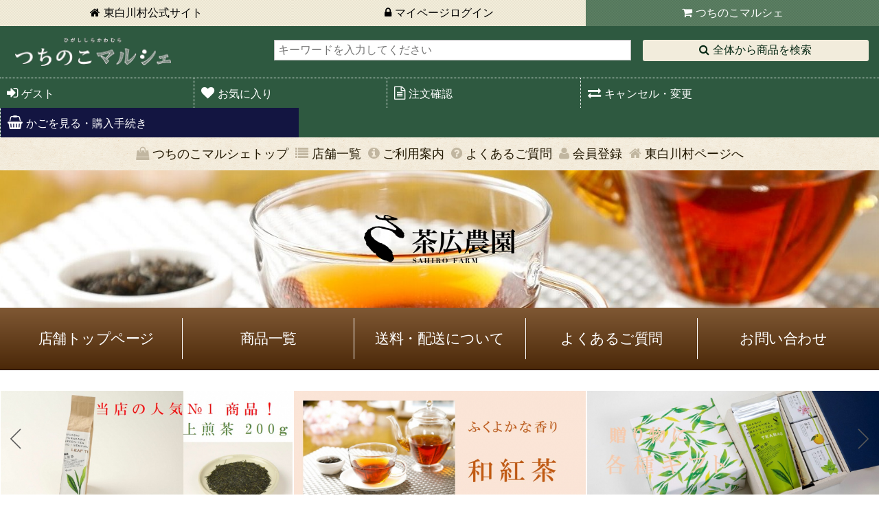

--- FILE ---
content_type: text/html; charset=UTF-8
request_url: https://www.vill.higashishirakawa.gifu.jp/shop/tenpo/10025/?page=3
body_size: 39496
content:
<!DOCTYPE html>
<html class="mouse lower modern chrome" lang="ja">
<head>
<meta charset="utf-8">
<meta http-equiv="content-language" content="ja">
<meta http-equiv="X-UA-Compatible" content="IE=edge">
<meta http-equiv="Pragma" content="no-cache">
<meta http-equiv="Cache-Control" content="no-cache">
<meta http-equiv="Expires" content="-1">
<title>岐阜の和紅茶・白川茶 製造販売｜東白川村 茶広農園 | 東白川村役場</title>
<meta name="keywords" content="お茶,紅茶,和紅茶,緑茶,白川茶,通販,べにふうき,ティーバッグ,岐阜県産,ギフト,贈り物,東白川,製造,美味しい,産地直送">
<meta name="description" content="茶広農園のお茶は、おいしい水と空気と自然豊かな岐阜県東白川村で育む自園の茶葉を主体に、東白川産100％の茶葉を厳選し、特産品の白川茶と和紅茶の製造販売を行っています。茶師七段（茶審査技術七段）の店主が自信を持ってご案内します。">
<meta name="viewport" content="width=device-width,initial-scale=1.0,minimum-scale=1.0">
<meta name="format-detection" content="telephone=no">

<meta property="og:title" content="岐阜の和紅茶・白川茶 製造販売｜東白川村 茶広農園 | 東白川村役場">

<meta property="og:type" content="article">

<meta property="og:url" content="https://www.vill.higashishirakawa.gifu.jp/shop/tenpo/10025/?page=3">
<meta property="og:image" content="https://www.vill.higashishirakawa.gifu.jp/img/upload/5aefb3cc-6c7c-4cb0-8cf7-60e7ac100234.jpg">
<meta property="og:site_name" content="つちのこマルシェ">
<meta property="og:description" content="岐阜県 東白川村産茶葉100%で仕立てた自社製の和紅茶を中心に、店主の感性でバランスよくブレンドした香味豊かなお茶を全国へ販売しています。オススメは紅茶用品種「べにふうき」で仕立てた本格紅茶。ぜひ一度お試しください。">

<meta property="fb:app_id" content="1132471070171849" />
<meta name="twitter:card" content="photo" />

<link rel="index" href="https://www.vill.higashishirakawa.gifu.jp/">
<link rel="shortcut icon" href="https://www.vill.higashishirakawa.gifu.jp/images/favicon.ico">
<link rel="apple-touch-icon" href="https://www.vill.higashishirakawa.gifu.jp/shop_material/images/apple-touch-icon.png">


<!-- *** stylesheet *** -->
<link href="https://www.vill.higashishirakawa.gifu.jp/css/default.css" rel="stylesheet" type="text/css" media="all">
<link href="https://www.vill.higashishirakawa.gifu.jp/css/print.css" rel="stylesheet" type="text/css" media="print">
<link href="https://www.vill.higashishirakawa.gifu.jp/css/slick.css" rel="stylesheet" type="text/css" media="all">
<link href="https://www.vill.higashishirakawa.gifu.jp/css/colorbox.css" rel="stylesheet" type="text/css" media="all">
<link href="//maxcdn.bootstrapcdn.com/font-awesome/4.5.0/css/font-awesome.min.css" rel="stylesheet" media="all">
<link href="//use.fontawesome.com/releases/v5.6.1/css/all.css" rel="stylesheet" media="all">
<link href="https://www.vill.higashishirakawa.gifu.jp/shop_material/css/common.css?date=20210531" rel="stylesheet" type="text/css" media="all">
<link href="https://www.vill.higashishirakawa.gifu.jp/shop_material/css/components.css?date=20210531" rel="stylesheet" type="text/css" media="all">
<link href="https://www.vill.higashishirakawa.gifu.jp/shop_material/css/bxslider.css?date=20210531" rel="stylesheet" type="text/css" media="all">
<link href="https://www.vill.higashishirakawa.gifu.jp/shop_material/css/tenpo.css" rel="stylesheet" type="text/css" media="all">
<link href="https://www.vill.higashishirakawa.gifu.jp/shop_material/css/shoppage.css" rel="stylesheet" type="text/css" media="all">

<link href="https://www.vill.higashishirakawa.gifu.jp/shop_material/css/kaimonokago.css" rel="stylesheet" type="text/css" media="all">

	<link href="https://www.vill.higashishirakawa.gifu.jp/shop_material/css/c_brown.css" rel="stylesheet" type="text/css" media="all">
<!-- *** javascript *** -->
	<script>
		(function(i,s,o,g,r,a,m){i['GoogleAnalyticsObject']=r;i[r]=i[r]||function(){
			(i[r].q=i[r].q||[]).push(arguments)},i[r].l=1*new Date();a=s.createElement(o),
			m=s.getElementsByTagName(o)[0];a.async=1;a.src=g;m.parentNode.insertBefore(a,m)
		})(window,document,'script','//www.google-analytics.com/analytics.js','ga');

		ga('create', 'UA-111368300-1', 'auto', {'name': 'myTracker'});
		ga('myTracker.send', 'pageview');
	</script>
<script src="https://www.vill.higashishirakawa.gifu.jp/js/jquery-2.1.4.min.js"></script>

<!-- Google Tag Manager -->
<script>(function(w,d,s,l,i){w[l]=w[l]||[];w[l].push({'gtm.start':
new Date().getTime(),event:'gtm.js'});var f=d.getElementsByTagName(s)[0],
j=d.createElement(s),dl=l!='dataLayer'?'&l='+l:'';j.async=true;j.src=
'https://www.googletagmanager.com/gtm.js?id='+i+dl;f.parentNode.insertBefore(j,f);
})(window,document,'script','dataLayer','GTM-K5TQCBZ');</script>
<!-- End Google Tag Manager -->

</head>

<body id="shop">

<!-- Google Tag Manager (noscript) -->
<noscript><iframe src="https://www.googletagmanager.com/ns.html?id=GTM-K5TQCBZ"
height="0" width="0" style="display:none;visibility:hidden"></iframe></noscript>
<!-- End Google Tag Manager (noscript) --><div id="fb-root"></div>
<script>(function(d, s, id) {
		var js, fjs = d.getElementsByTagName(s)[0];
		if (d.getElementById(id)) return;
		js = d.createElement(s); js.id = id;
		js.src = "//connect.facebook.net/ja_JP/sdk.js#xfbml=1&version=v2.5";
		fjs.parentNode.insertBefore(js, fjs);
	}(document, 'script', 'facebook-jssdk'));</script><div id="hnav">
	<ul>
		<li class="hnav_ho"><a href="/">東白川村<br>公式サイト</a></li>
				<li class="hnav_lo"><a href="/login/">マイページ<br>ログイン</a></li>
				<li class="hnav_sh active"><a href="/shop/">つちのこ<br>マルシェ</a></li>
	</ul>
</div><!-- /#hnav -->
<noscript>
	当ホームページではjavascriptを使用した機能を提供しております。お手数ですがjavascriptの使用を有効にしてください。
</noscript>

<div id="nav_skip">
	<p>本文とフッターへ移動するスキップナビゲーションです。</p>
	<ul>
		<li><a href="#contents">本文へ移動します</a></li>
		<li><a href="#footer">フッターへ移動します</a></li>
	</ul>
</div>

<div id="page">

<div id="header">
    <h2 class="logo_tit_top"><a href="https://www.vill.higashishirakawa.gifu.jp/shop/">東白川村 つちのこマルシェ</a></h2>	<div id="sp_head_nav">
		<p id="btn_open_search">
			<span>検索する</span>
		</p>
		<p id="btn_open_gnav">
			<span>メニュー</span>
		</p>
	</div>
	<div class="con_search">
		<form action="/shop/">
			<input type="text" placeholder="キーワードを入力してください" id="search_head_area" name="keyword">
			<button type="submit" id="btn_head_search"><span>全体から商品を検索</span></button>
		</form>
	</div>
	<div class="con_hnav">
		<div class="mod_hnav">
	<ul>
					<li class="hnav_login"><a href="https://www.vill.higashishirakawa.gifu.jp/login/">ゲスト</a></li>
			<li class="hnav_okiniiri"><a href="https://www.vill.higashishirakawa.gifu.jp/shop/okiniiri">お気に入り</a></li>
			<li class="hnav_chumon"><a href="https://www.vill.higashishirakawa.gifu.jp/shop/rsv_info">注文確認</a></li>
			<li class="hnav_cancel"><a href="https://www.vill.higashishirakawa.gifu.jp/shop/rsv_info">キャンセル・変更</a></li>
				<li class="hnav_cart">
            <a href="https://www.vill.higashishirakawa.gifu.jp/shop/kaimonokago">かごを見る・購入手続き</a>
			        </li>
	</ul>
</div>
	</div>
</div><!-- /#header -->

<div class="con_gnav">
	<div class="mod_gnav">
	<ul>
    <li class="gnav_tsuchinoko"><a href="https://www.vill.higashishirakawa.gifu.jp/shop/">つちのこマルシェトップ</a></li>
		<li class="gnav_list"><a href="https://www.vill.higashishirakawa.gifu.jp/shop/tenpo">店舗一覧</a></li>
		<li class="gnav_info"><a href="https://www.vill.higashishirakawa.gifu.jp/shop/goriyou">ご利用案内</a></li>
		<li class="gnav_faq"><a href="https://www.vill.higashishirakawa.gifu.jp/shop/faq">よくあるご質問</a></li>
					<li class="gnav_member"><a href="https://www.vill.higashishirakawa.gifu.jp/member/">会員登録</a></li>
				<li class="gnav_mura"><a href="https://www.vill.higashishirakawa.gifu.jp/" target="_blank">東白川村ページへ</a></li>
	</ul>
</div></div><!-- /.con_gnav -->

<div id="contents">
	
<div id="shop_title" class="shoptop">
	<div class="inner">
		<h1>					<a href="https://www.vill.higashishirakawa.gifu.jp/shop/tenpo/10025"><img class="logo_tit_main" src="https://www.vill.higashishirakawa.gifu.jp/img/upload/58aa748f-eeb4-47a8-b5e2-6afbac100235.png" alt="東白川村　和紅茶　茶広農園　さひろのうえん">
				</a>
		</h1>	</div>
</div><!-- /.shop_title -->

<style>
	#shop_title{background:url(https://www.vill.higashishirakawa.gifu.jp/img/upload/5fd96ab2-1390-4bb8-a00d-3524ac100234.jpg) center 0 repeat-x;-moz-background-size:cover;-o-background-size:cover;-webkit-background-size:cover;background-size:cover;}
</style>

<div id="shop_nav">
	<p class="btn_open"><a href="javascript:void(0);">店舗メニュー</a></p>
	<ul>
		<li><a href="https://www.vill.higashishirakawa.gifu.jp/shop/tenpo/10025">店舗トップページ</a></li>
		<li><a href="https://www.vill.higashishirakawa.gifu.jp/shop/tenpo/10025/shouhin/#mod_item_search">商品一覧</a></li>
				<li><a href="https://www.vill.higashishirakawa.gifu.jp/shop/tenpo/10025/souryou/">送料・配送について</a></li>
				<li><a href="https://www.vill.higashishirakawa.gifu.jp/shop/tenpo/10025/faq/">よくあるご質問</a></li>
		<li><a href="https://www.vill.higashishirakawa.gifu.jp/shop/tenpo/10025/contact/">お問い合わせ</a></li>
	</ul>
</div>

	<div id="wrp_slide_shop">
					<div>
								<a href="https://www.vill.higashishirakawa.gifu.jp/shop/tenpo/10025/shouhin/?attribute_id=25#frm_search" >					<img src="/img/imagecache/650x259_6ce8b9041062fa3320ff4f72b1e00a38.jpg" alt="紅茶" />				</a>			</div>
					<div>
								<a href="https://www.vill.higashishirakawa.gifu.jp/shop/tenpo/10025/shouhin/?attribute_id=42#frm_search" >					<img src="/img/imagecache/650x260_cfa11ca8af2b2694b2b921a4f8c09cf4.jpg" alt="ギフト" />				</a>			</div>
					<div>
								<a href="https://www.vill.higashishirakawa.gifu.jp/shop/tenpo/10025/shouhin/?attribute_id=24#frm_search" >					<img src="/img/imagecache/650x259_5ba9f98fc90da5054caf1ece2441b101.jpg" alt="煎茶" />				</a>			</div>
					<div>
								<a href="https://www.vill.higashishirakawa.gifu.jp/shop/tenpo/10025/shouhin/401" >					<img src="/img/imagecache/650x259_9ffb20b2b8e170f17289d8db5916d7df.jpg" alt="上煎茶" />				</a>			</div>
			</div>

<div id="wrp_inner">
			<div class="con_news_list mod_news">
			<h3 class="st_m">新着情報</h3>
			<div class="inner">
				<ul>
											<li>
														<a href="https://www.instagram.com/sahiro_farm/?hl=ja" >
																							<span>2025/02/01</span>
																茶広農園だより～お茶の紹介やお知らせをお届けしています<span class="new">NEW</span>
							</a>
						</li>
											<li>
														<a href="https://www.instagram.com/explore/tags/%E8%8C%B6%E5%BA%83%E8%BE%B2%E5%9C%92/?hl=ja" target="_blank">
																							<span>2025/02/01</span>
																Instagramで紹介されています　#茶広農園<span class="new"></span>
							</a>
						</li>
											<li>
														<a href="/shop/tenpo/10025/news/detail/793">
																							<span>2024/11/16</span>
																日本茶アワード2024で高宇政光賞を受賞しました。<span class="new">NEW</span>
							</a>
						</li>
											<li>
														<a href="/shop/tenpo/10025/news/detail/477">
																							<span>2019/11/26</span>
																日本茶アワード2019で審査員奨励賞を受賞しました。<span class="new"></span>
							</a>
						</li>
											<li>
														<a href="/shop/tenpo/10025/news/detail/238">
																							<span>2018/07/18</span>
																茶広農園の商品取扱店舗一覧<span class="new"></span>
							</a>
						</li>
										
				</ul>
				<p class="btn_l btn_news"><a href="/shop/tenpo/10025/news">新着情報一覧</a></p>
			</div>
		</div><!-- /.con_news_list -->
		
			<div class="con_item_list">
			<div id="mod_item_search">
	<p class="btn_open"><a href="javascript:void(0);">商品を検索する</a></p>
	<div class="inner">
		<h3>SEARCH<span>商品検索</span></h3>
		<form action="/shop/tenpo/10025#frm_search" id="frm_search">
			<div class="box_word">
				<p class="st"><label for="word">商品名・キーワードから検索</label></p>
				<input type="text" id="word" name="keyword" placeholder="商品名・キーワード" value="">
			</div>
			<div class="box_price">
				<p class="st">価格帯から検索</p>
								<select name="price_start">
					<option value="">下限無し</option>
											<option value="500" >500</option>
											<option value="1000" >1000</option>
											<option value="2000" >2000</option>
											<option value="3000" >3000</option>
											<option value="5000" >5000</option>
											<option value="10000" >10000</option>
									</select>
				<span>～</span>
				<select name="price_end">
					<option value="">上限無し</option>
											<option value="500" >500</option>
											<option value="1000" >1000</option>
											<option value="2000" >2000</option>
											<option value="3000" >3000</option>
											<option value="5000" >5000</option>
											<option value="10000" >10000</option>
									</select>
			</div>
			<input type="hidden" name="limit" value="12" />
			<input type="hidden" name="category_id" />
			<p id="btn_search"><button>ショップ内検索</button></p>
		</form>
	</div>
</div>
			<div class="con_sort">
				<p class="btn_open"><a href="javascript:void(0);">商品を並び替える</a></p>
				<div class="inner">
					<div class="mod_sort">
						<div class="box_sort">
							<p class="st">並び順</p>
														<ul>
								<li class="active">
									<a href="/shop/tenpo/10025/?_sort_id=asc#frm_search" alt="_sort_id=asc">新着順</a>
								</li>
								<li >
									<a href="/shop/tenpo/10025/?_price=desc#frm_search" alt="_price=desc">価格が高い</a>
								</li>
								<li >
									<a href="/shop/tenpo/10025/?_price=asc#frm_search" alt="_price=asc">価格が安い</a>
								</li>
							</ul>
						</div>
					</div>
				</div>
			</div><!-- /.con_sort -->
			<div id="search_result">
					<p class="txt_result"><span>24件～29件</span>（全29件）を表示しています。</p>
<div class="list_inner">
										<div class="box_item">
					<a href="/shop/tenpo/10025/shouhin/393" class="item">
												<p class="img">
							<img src="/img/imagecache/300x203_b00fb3e90d12cfde66239a3c43301b63.jpg" alt="東白川産煎茶－上煎茶【リーフタイプ】　" />						</p>

									<ul>
																				<li>&nbsp;</li>
							</ul>
						<p class="name">東白川産煎茶－上煎茶【リーフタイプ】　</p>
						<p class="number"> [商品ID 393 ]</p>
											<p class="price">
							740														円<span>(税込)
							送料別</span></p>
										</a>

					<p class="btn_s submit"><a href="/shop/tenpo/10025/shouhin/393">詳細を見る</a></p>
				</div>
												<div class="box_item">
					<a href="/shop/tenpo/10025/shouhin/401" class="item">
												<p class="img">
							<img src="/img/imagecache/300x200_be4eae4c1a52d6ddf905fa189f8dad1d.jpg" alt="東白川産煎茶－上煎茶【リーフタイプ】　お徳ｻｲｽﾞ180ｇ" />						</p>

									<ul>
																				<li>&nbsp;</li>
							</ul>
						<p class="name">東白川産煎茶－上煎茶【リーフタイプ】　お徳ｻｲｽﾞ180ｇ</p>
						<p class="number"> [商品ID 401 ]</p>
											<p class="price">
							1,340														円<span>(税込)
							送料別</span></p>
										</a>

					<p class="btn_s submit"><a href="/shop/tenpo/10025/shouhin/401">詳細を見る</a></p>
				</div>
												<div class="box_item">
					<a href="/shop/tenpo/10025/shouhin/1482" class="item">
												<p class="img">
							<img src="/img/imagecache/300x200_9e5b118a3b60a66cdefda210db05971e.jpg" alt="東白川産-特撰くき茶　リーフタイプお得ｻｲｽﾞ【180ｇ】　" />						</p>

									<ul>
																				<li>&nbsp;</li>
							</ul>
						<p class="name">東白川産-特撰くき茶　リーフタイプお得ｻｲｽﾞ【180ｇ】　</p>
						<p class="number"> [商品ID 1482 ]</p>
											<p class="price">
							1,260														円<span>(税込)
							送料別</span></p>
										</a>

					<p class="btn_s submit"><a href="/shop/tenpo/10025/shouhin/1482">詳細を見る</a></p>
				</div>
												<div class="box_item">
					<a href="/shop/tenpo/10025/shouhin/457" class="item">
												<p class="img">
							<img src="/img/imagecache/300x203_855697041eddb67080a36147923695a2.jpg" alt="東白川産ほうじ茶－特選ほうじ茶【リーフタイプ】" />						</p>

									<ul>
																				<li>&nbsp;</li>
							</ul>
						<p class="name">東白川産ほうじ茶－特選ほうじ茶【リーフタイプ】</p>
						<p class="number"> [商品ID 457 ]</p>
											<p class="price">
							540														円<span>(税込)
							送料別</span></p>
										</a>

					<p class="btn_s submit"><a href="/shop/tenpo/10025/shouhin/457">詳細を見る</a></p>
				</div>
												<div class="box_item">
					<a href="/shop/tenpo/10025/shouhin/940" class="item">
												<p class="img">
							<img src="/img/imagecache/300x200_93b886fa795eb3e20a8952a614af71e2.jpg" alt="東白川産ほうじ茶－特選ほうじ茶【リーフタイプ】　お徳ｻｲｽ200ｇ" />						</p>

									<ul>
																				<li>&nbsp;</li>
							</ul>
						<p class="name">東白川産ほうじ茶－特選ほうじ茶【リーフタイプ】　お徳ｻｲｽ200ｇ</p>
						<p class="number"> [商品ID 940 ]</p>
											<p class="price">
							960														円<span>(税込)
							送料別</span></p>
										</a>

					<p class="btn_s submit"><a href="/shop/tenpo/10025/shouhin/940">詳細を見る</a></p>
				</div>
						</div><!-- /.list_inner -->
<script type="text/javascript">
$(function(){
	$("#search_result .box_item img").each(function() {
		$(this).load(function(){
			$("#search_result .box_item").heightLine();
			$("#search_result .box_item a .img").heightLine();
			$("#search_result .box_item a .name").heightLine();
		});
	});
});
</script>
	<div class="mod_pager">
		<ul>
			<li class="prev"><span class="prev"><a href="/shop/tenpo/10025/?page=2#frm_search" rel="prev">&lt; 前へ</a></span></li>			<li><a href="/shop/tenpo/10025#frm_search">1</a></li><li><a href="/shop/tenpo/10025/?page=2#frm_search">2</a></li><li class="active"><a>3</a></li>					</ul>
	</div>
			</div>
		</div><!-- /.con_item_list -->
	</div><!-- /#wrp_inner -->

<div class="con_free">
	<div id="con_main">
							<h3 class="st_basic">美濃白川茶と和紅茶の茶広農園へようこそ！</h3>
									<div class="con_layout lr">
										<p class="img">
						<img src="/img/upload/5d86e335-5808-43c8-890e-2d7aac100234.jpg" alt="" />					</p>
										<div class="detail">
						<div class="txt">
							<div>美濃白川茶発祥の地 岐阜県東白川村で紅茶を中心に、自社オリジナルのお茶各種を製造販売しています。<br>
<br>
オススメは東白川村で育む紅茶用品種（べにふうき）で仕立てた本格紅茶をはじめ、美濃白川茶葉を原料に仕立てた優しい風味の和紅茶。<br>
<br>
また、香りで癒しと安らぎをお届けしたく、自慢の和紅茶、上煎茶に国産ハーブ等をバランスよくブレンドした各種フレーバーティーもございます。<br>
<br>
お茶一筋30年以上で「茶審査技術段位７段」の店主が、皆様のご希望に沿うお茶を一緒にお選びいたしますので、お気軽にご相談ください。<br>
<br>
忙しい日々の中で、茶広農園のお茶が少しでも皆様のお役に立ち、癒しのひと時をご提供できれば光栄に存じます。</div>
						</div>
					</div>
				</div><!-- /.con_glid -->
									<h4 class="st_l">茶　園</h4>
									<div class="con_layout lr">
										<p class="img">
						<img src="/img/upload/5d76157e-2608-4d76-9456-35a6ac100234.jpg" alt="茶広農園　茶園" />					</p>
										<div class="detail">
						<div class="txt">
							<div style="text-align: center;">美濃白川茶発祥の地 岐阜県東白川村のお茶は、<br>
<br>
昼夜の温度差が大きい高地特有の気候の中、<br>
<br>
ゆっくりと旨みを蓄えながら山の風味豊かな味と香りを育みます。<br>
<br>
茶広農園のお茶は、標高500ｍで育む自園の茶葉を主体に、<br>
<br>
東白川産100％の茶葉を厳選して使用しています。<br>
<br>
香味豊かな味わいを、ごゆっくりお愉しみください。</div>
						</div>
					</div>
				</div><!-- /.con_glid -->
									<h4 class="st_l">自慢の和紅茶</h4>
									<div class="con_layout lr">
										<p class="img">
						<img src="/img/upload/5d86e12d-fc14-4bba-afef-2d78ac100234.jpg" alt="茶広農園の紅茶" />					</p>
										<div class="detail">
						<div class="txt">
							岐阜県東白川村で紅茶を作り20年以上。<br>
<br>
製造当初は手探りで、思うような紅茶にならない事もありましたが、今では使用する茶葉や気温湿度と言った環境面、またそれに伴った加工時間など、その日の状況や茶葉の状態によって的確な製造ができるようになりました。<br>
<br>
当園で生産する紅茶は3種類ございます。<br>
<br>
品種別に「べにふうき」「こうしゅん」と、基本紅茶の「Ｂｌｅｎｄ-2」です。<br>
<br>
どの紅茶もそれぞれ特徴がありますので、詳しくは<a href="http://www.vill.higashishirakawa.gifu.jp/shop/tenpo/10025/shouhin/?attribute_id=25#frm_search">こちらから。</a>						</div>
					</div>
				</div><!-- /.con_glid -->
									<h4 class="st_l">吟味し仕立てた緑茶</h4>
									<div class="con_layout lr">
										<p class="img">
						<img src="/img/upload/5d86e12d-8118-4512-b4e0-2d78ac100234.jpg" alt="茶広農園の緑茶" />					</p>
										<div class="detail">
						<div class="txt">
							茶業に携わり30年。<br>
<br>
茶審査技術段位7段取得。<br>
<br>
経験の中で培った確かな技術と、お茶の良し悪し（味や香り）を見分ける力があるからこそ、おいしいお茶をお届けできます。<br>
<br>
当園のお茶は標高500ｍで育む自園の茶葉を主にした風味豊かな美濃白川茶です。<br>
<br>
柔らかな新芽を丁寧に摘み取った「高級煎茶」から普段の飲み茶がおいしい「上煎茶」「くき茶」「ほうじ茶」と取り揃えています。<br>
<br>
どのお茶も自信を持って「おいしい！」と言えるお茶になりますので、詳しくは<a href="http://www.vill.higashishirakawa.gifu.jp/shop/tenpo/10025/shouhin/?attribute_id=24#frm_search">こちらから。</a>						</div>
					</div>
				</div><!-- /.con_glid -->
									<h4 class="st_l">ナチュラルフレーバー</h4>
									<div class="con_layout lr">
										<p class="img">
						<img src="/img/upload/5d86e12d-381c-4338-a538-2d78ac100234.jpg" alt="茶広農園フレーバーティー" />					</p>
										<div class="detail">
						<div class="txt">
							茶広農園自慢の煎茶・和紅茶に国産の厳選素材をプラスした、ナチュラルフレーバーティーです。<br>
<br>
煎茶での一押しは、岐阜県上之保産の無農薬柚子をプラスした柚子煎茶。<br>
<br>
和紅茶では国産のカモミールをプラスしたカモミール紅茶になります。<br>
<br>
どちらの商品も、まずはお茶の味（風味）を残しつつ、素材本来の香りを活かすベストバランスでのブレンドを心がけています。<br>
<br>
自然で優しい味わいのお茶各種、詳しくは<a href="http://www.vill.higashishirakawa.gifu.jp/shop/tenpo/10025/shouhin/?attribute_id=43#frm_search">こちらから。</a>						</div>
					</div>
				</div><!-- /.con_glid -->
									<h3 class="st_basic">お茶に携わり30年！－　店主自己紹介　</h3>
									<div class="con_layout rl">
										<p class="img">
						<img src="/img/upload/5d7614cd-0f88-498e-b275-35a2ac100234.jpg" alt="茶審査技師　安江昌弘　茶広農園" />					</p>
										<div class="detail">
						<div class="txt">
							<span style="color: rgb(218, 165, 32);">東白川村で紅茶を作り始め「22年目」を迎えました！</span><br>
<br>
●高校卒業後、国立野菜茶業試験場(静岡県)にてお茶全般の知識、技能を習得 「2年間」<br>
●静岡県内のお茶屋に勤務し、 お茶の仕上げ技術、ブレンド技術を習得「 5年間」<br>
【7年間に渡りお茶の生産、加工、販売についてを学ぶ。】<br>
●その後出身地東白川村へ戻り、地元の茶加工販売会社で茶部門全般を担当<br>
茶の仕入、仕上げ、ブレンド、出荷、販売に従事「16年間」<br>
この頃、静岡の茶舗で国産紅茶に出合い、和紅茶に興味を持ち製造元を訪問。<br>
製法の伝授を受け、実際に加工を始める。<br>
●2016.2.1 茶広農園 開業<br>
<br>
■資格等<br>
第60回全国茶審査技術競技大会 第9位<br>
茶審査技術 段位 7段（※最高位10段）<br>
<br>
<br>
&nbsp;						</div>
					</div>
				</div><!-- /.con_glid -->
									<h3 class="st_basic">日本茶AWARD-2024-　高宇政光賞受賞</h3>
									<div class="con_layout rl">
										<p class="img">
						<img src="/img/upload/67a48544-8a28-465a-b0ce-4164ac100235.jpg" alt="日本茶アワード2024高宇賞" />					</p>
										<div class="detail">
						<div class="txt">
							茶広農園では、日本茶アワード2024の紅茶部門に、「べにふうき」の春摘み茶葉で仕立てた和紅茶を出品したところ、高宇政光賞を受賞することができました。<br>
<br>
今後も、よりおいしい紅茶を作れるよう邁進してまいりますので、引続きご愛顧賜りますよう、よろしくお願いいたします。<br>
<br>
なお本年の出品茶の販売は終了していますが、他にも当園で生産する紅茶がございます。<br>
<a href="http://www.vill.higashishirakawa.gifu.jp/shop/tenpo/10025/shouhin/?attribute_id=25#frm_search">詳しくはこちらをご覧ください</a>						</div>
					</div>
				</div><!-- /.con_glid -->
									<h3 class="st_basic">日本茶AWARD-2019-　審査員奨励賞受賞</h3>
									<div class="con_layout rl">
										<p class="img">
						<img src="/img/upload/5ddc8fc5-4c80-48fb-aee9-6e2dac100235.jpg" alt="日本茶アワード2019　審査員奨励賞" />					</p>
										<div class="detail">
						<div class="txt">
							茶広農園では、日本茶アワード2019の紅茶および後発酵茶部門に、べにふうきの春摘み茶葉で仕立てた和紅茶を出品したところ、審査員奨励賞を受賞することが出来ました。<br>
長年培ってきた技術と経験が評価されたことに感謝しています。<br>
<br>
私は和紅茶を作り17年になりますが、当初は手探りで思うような紅茶にならない事もありましたが、今では使用する茶葉や気温湿度と言った環境面、またそれに伴った加工時間など、その日の状況や茶葉の状態によって的確な製造ができるようになりました。<br>
<br>
本年の出品茶は限定品のため終了していますが、他にも当園で生産する紅茶は3種類ございます。<br>
<a href="http://www.vill.higashishirakawa.gifu.jp/shop/tenpo/10025/shouhin/?attribute_id=25#frm_search">詳しくはこちらをご覧ください</a><br>
&nbsp;						</div>
					</div>
				</div><!-- /.con_glid -->
									<h3 class="st_basic">安心の国産紅茶をお届け！－　茶広農園の紅茶製造風景</h3>
										<div class="con_glid col_5">
																	<div class="box_img">
							<a href="/img/upload/5adf0053-ed1c-43d6-9c74-5503ac100235.jpg" class="modal_img group" title="茶広農園のお茶の茶葉　萎凋">
								<p class="img">
									<img src="/img/upload/5adf0053-ed1c-43d6-9c74-5503ac100235.jpg" alt="" />								</p>
								<p class="caption">茶広農園のお茶の茶葉　萎凋</p>							</a>
						</div>
																	<div class="box_img">
							<a href="/img/upload/5adf0053-ba04-4e4a-bbd4-5503ac100235.jpg" class="modal_img group" title="和紅茶製造風景">
								<p class="img">
									<img src="/img/upload/5adf0053-ba04-4e4a-bbd4-5503ac100235.jpg" alt="" />								</p>
								<p class="caption">和紅茶製造風景</p>							</a>
						</div>
																	<div class="box_img">
							<a href="/img/upload/5adf0053-8928-4187-b675-5503ac100235.jpg" class="modal_img group" title="和紅茶製造風景">
								<p class="img">
									<img src="/img/upload/5adf0053-8928-4187-b675-5503ac100235.jpg" alt="" />								</p>
								<p class="caption">和紅茶製造風景</p>							</a>
						</div>
																	<div class="box_img">
							<a href="/img/upload/5adf0053-0338-42d4-9f05-5503ac100235.jpg" class="modal_img group" title="和紅茶製造風景">
								<p class="img">
									<img src="/img/upload/5adf0053-0338-42d4-9f05-5503ac100235.jpg" alt="" />								</p>
								<p class="caption">和紅茶製造風景</p>							</a>
						</div>
																	<div class="box_img">
							<a href="/img/upload/5adf0053-d814-4552-9454-5503ac100235.jpg" class="modal_img group" title="和紅茶製造風景">
								<p class="img">
									<img src="/img/upload/5adf0053-d814-4552-9454-5503ac100235.jpg" alt="" />								</p>
								<p class="caption">和紅茶製造風景</p>							</a>
						</div>
											<p class="txt_modal_info">※クリックで写真を拡大いたします。</p>
					</div>
										<h3 class="st_basic">茶広農園の商品をお買い求めいただけます！－　販売店舗一覧</h3>
									<ul class="std">
									<li>道の駅茶の里東白川</li>
									<li>道の駅加子母</li>
									<li>道の駅花街道付知</li>
									<li>道の駅 美濃白川 ふるさと館 ピアチェーレ</li>
									<li>道の駅 半布里の郷とみか</li>
									<li>とれったひろば 可児店</li>
									<li>とれったひろば 関店</li>
									<li>中央自動車道　恵那峡SA上り</li>
									<li>東海北陸自動車道　ひるがの高原SA上り（クックラひるがの）</li>
									<li>湯の華市場</li>
									<li>岐阜駅 アクティブG 2F　The GIFTS SHOP</li>
									<li>道の駅 織部の里もとす</li>
					
				</ul>
								<div class="txt">GoogleMapにて一覧をご覧いただけます。<a href="https://goo.gl/maps/iUkCWt5cu4r"><font color="#0066cc">こちら</font></a>になります。<br>
お近くを通りの際はお立ち寄りくださいませ。</div>
					</div>
</div><!-- /.con_free -->

<div id="shop_info_btm">
	<div class="inner">
		<div class="box_address">
			<p class="name">茶広農園</p>
			<address>
									〒509-1302<br>
					岐阜県加茂郡東白川村神土3841‐1							</address>
		</div>
		<div class="box_tel">
			<p>tel.<span class="tel-link">0574-78-2232</span></p>
			<p>fax.0574-78-3008</p>
		</div>
		<div class="box_mail">
			<p class="btn_mail">
				<a href="https://www.vill.higashishirakawa.gifu.jp/shop/tenpo/10025/contact/">メールでのお問い合わせ</a>
			</p>
		</div>
	</div>
</div><!-- /#shop_info_btm -->
	<div id="shop_nav_f">
		<ul>
			<li><a href="https://www.vill.higashishirakawa.gifu.jp/shop/tenpo/10025">店舗トップページ</a></li>
			<li><a href="https://www.vill.higashishirakawa.gifu.jp/shop/tenpo/10025/shouhin/">商品一覧</a></li>
						<li><a href="https://www.vill.higashishirakawa.gifu.jp/shop/tenpo/10025/souryou/">送料・配送について</a></li>
						<li><a href="https://www.vill.higashishirakawa.gifu.jp/shop/tenpo/10025/faq/">よくあるご質問</a></li>
			<li><a href="https://www.vill.higashishirakawa.gifu.jp/shop/tenpo/10025/tokushouhou/">特定商取引法に基づく表記</a></li>
		</ul>
	</div><!-- /.con_fnav -->

<div id="wrp_inner">
	
	
</div><!-- /#wrp_inner --><script src="https://www.vill.higashishirakawa.gifu.jp/shop_material/js/shoppage.js"></script>

<script>
	$(function() {
		$("#search_result .box_item img").each(function() {
			$(this).load(function(){
				$(".search_result .box_item").heightLine();
				$(".search_result .box_item a .img").heightLine();
				$(".search_result .box_item a .name").heightLine();
			});
		});

		$("#search_result .box_item").heightLine();
		$("#search_result .box_item a .img").heightLine();
		$("#search_result .box_item a.item").heightLine();
		$("#search_result .box_item a.item ul").heightLine();
		$("#search_result .box_item a.item .name").heightLine();
		
	});
</script>
</div><!-- /#contents -->
<div id="btn_ptop">
	<p><a href="#page"><img src="https://www.vill.higashishirakawa.gifu.jp/shop_material/images/footer/btn_ptop.png" alt="リンク：ページの先頭へ戻る"></a></p>
</div>

<div id="footer">

	<p class="img_map"><img src="https://www.vill.higashishirakawa.gifu.jp/shop_material/images/footer/img_map.png" alt=""></p>

	<div class="con_footer">
		<div class="inner">
			<p class="logo"><a href="https://www.vill.higashishirakawa.gifu.jp/shop/"><img src="https://www.vill.higashishirakawa.gifu.jp/shop_material/images/header/logo.png" alt="つちのこマルシェ"></a></p>
			<div id="fnav">
				<ul>
											<li><a href="https://www.vill.higashishirakawa.gifu.jp/login/">ログイン</a></li>
						<li><a href="https://www.vill.higashishirakawa.gifu.jp/shop/rsv_info">注文確認</a></li>
						<li><a href="https://www.vill.higashishirakawa.gifu.jp/shop/rsv_info">キャンセル・変更</a></li>
										<li><a href="https://www.vill.higashishirakawa.gifu.jp/shop/kaimonokago">かごを見る・購入手続き</a></li>
					<li><a href="https://www.vill.higashishirakawa.gifu.jp/shop/tenpo">店舗一覧</a></li>
					<li><a href="https://www.vill.higashishirakawa.gifu.jp/shop/goriyou">ご利用案内</a></li>
					<li><a href="https://www.vill.higashishirakawa.gifu.jp/shop/faq">よくあるご質問</a></li>
					<li><a href="https://www.vill.higashishirakawa.gifu.jp/shop/contact">お問い合わせ</a></li>
											<li><a href="https://www.vill.higashishirakawa.gifu.jp/member/">会員登録</a></li>
									</ul>
			</div>
		</div>
	</div><!-- /.con_footer -->

	<div class="con_footer_btm">
		<ul class="bn_f">
					</ul>
				<div class="box_address">
							<p>運営：東白川村役場</p>
										<address>
					〒509-1392 岐阜県加茂郡東白川村神土548<br>
					TEL　0574-78-3111 FAX　0574-78-3099				</address>
								</div>
		<p id="copyright">
			Copyright © 2016 つちのこマルシェ		</p><!-- /#copyright -->
	</div><!-- /.con_footer_btm -->

</div><!-- /#footer -->

</div><!-- /#page -->
<div id="wrp_nav_sp">
	<div class="mod_hnav">
	<ul>
					<li class="hnav_login"><a href="https://www.vill.higashishirakawa.gifu.jp/login/">ゲスト</a></li>
			<li class="hnav_okiniiri"><a href="https://www.vill.higashishirakawa.gifu.jp/shop/okiniiri">お気に入り</a></li>
			<li class="hnav_chumon"><a href="https://www.vill.higashishirakawa.gifu.jp/shop/rsv_info">注文確認</a></li>
			<li class="hnav_cancel"><a href="https://www.vill.higashishirakawa.gifu.jp/shop/rsv_info">キャンセル・変更</a></li>
				<li class="hnav_cart">
            <a href="https://www.vill.higashishirakawa.gifu.jp/shop/kaimonokago">かごを見る・購入手続き</a>
			        </li>
	</ul>
</div>
	<div class="mod_gnav">
	<ul>
    <li class="gnav_tsuchinoko"><a href="https://www.vill.higashishirakawa.gifu.jp/shop/">つちのこマルシェトップ</a></li>
		<li class="gnav_list"><a href="https://www.vill.higashishirakawa.gifu.jp/shop/tenpo">店舗一覧</a></li>
		<li class="gnav_info"><a href="https://www.vill.higashishirakawa.gifu.jp/shop/goriyou">ご利用案内</a></li>
		<li class="gnav_faq"><a href="https://www.vill.higashishirakawa.gifu.jp/shop/faq">よくあるご質問</a></li>
					<li class="gnav_member"><a href="https://www.vill.higashishirakawa.gifu.jp/member/">会員登録</a></li>
				<li class="gnav_mura"><a href="https://www.vill.higashishirakawa.gifu.jp/" target="_blank">東白川村ページへ</a></li>
	</ul>
</div></div>
<!-- *** javascript *** -->
<script src="https://www.vill.higashishirakawa.gifu.jp/js/config.js"></script>
<script src="https://www.vill.higashishirakawa.gifu.jp/js/slick.min.js"></script>
<script src="https://www.vill.higashishirakawa.gifu.jp/shop_material/js/common.js?date=20210707"></script>
<script src="https://www.vill.higashishirakawa.gifu.jp/js/jquery.heightLine.js"></script>
<script src="https://www.vill.higashishirakawa.gifu.jp/js/jquery.colorbox-min.js"></script>
<script src="https://www.vill.higashishirakawa.gifu.jp/shop_material/js/jquery.bxslider.min.js"></script>
<script src="https://www.vill.higashishirakawa.gifu.jp/shop_material/js/shoppage.js"></script>
<script type="text/javascript">
$(function(){
	if ($(".modal_img").length) {
		$(".modal_img").colorbox({
			maxWidth: "94%",
			maxHeight: "94%",
			returnFocus: false,
			rel: 'group'
		})
	}
	
	switch($("#shop_nav ul li").length){
		case 4:
			$("#shop_nav ul").addClass("nav_4");
			break;
		case 5:
			$("#shop_nav ul").addClass("nav_5");
			break;
		case 6:
			$("#shop_nav ul").addClass("nav_6");
			break;
	}
});
</script><script type="text/javascript" src="https://www.vill.higashishirakawa.gifu.jp/shop_material/js/slick.min.js"></script>
<link rel="stylesheet" type="text/css" href="https://www.vill.higashishirakawa.gifu.jp/shop_material/css/slick.css"/>
<link rel="stylesheet" type="text/css" href="https://www.vill.higashishirakawa.gifu.jp/shop_material/css/slick-theme.css"/>
</body>
</html>

--- FILE ---
content_type: text/css
request_url: https://www.vill.higashishirakawa.gifu.jp/shop_material/css/components.css?date=20210531
body_size: 21276
content:
.txt_link a:before,.pdf_link a:before,.lnk_ptop a:before,.txt_link button:before,.pdf_link button:before,.lnk_ptop button:before{content:"\f0da";font-family:'FontAwesome';display:inline-block;margin-right:5px}.st_basic{background:#f2ecdc;font-size:1.4em;padding:10px 15px;margin-bottom:20px;position:relative;border-bottom:1px solid #c1b6a0}.st_basic:before{content:"";position:absolute;left:0;top:0;width:0;height:0;border-top:#2e5940 12px solid;border-left:0px solid transparent;border-right:12px solid transparent;border-bottom:0px solid transparent}@media only screen and (min-width: 737px){.st_basic{font-size:1.6em;padding:0 30px;margin-bottom:30px;line-height:80px}}.st_l{color:#fff;background:#2e5940;-moz-border-radius:10px 10px 0 0 / 10px 10px 0 0;-webkit-border-radius:10px 10px;border-radius:10px 10px 0 0 / 10px 10px 0 0;text-align:center;font-size:1.4em;line-height:1;padding:20px 10px;margin-bottom:20px}@media only screen and (min-width: 737px){.st_l{font-size:1.6em;padding:20px 0;margin-bottom:30px}}.st_m{font-size:1.4em;line-height:1.2;text-align:center;margin-bottom:20px;padding-bottom:10px;border-bottom:4px solid #2e5940}.st_m span{display:block;font-size:.8em;font-weight:normal;line-height:1.5}@media only screen and (min-width: 737px){.st_m{padding-bottom:10px;margin-bottom:30px}}.st_s{font-size:1.1em;margin-bottom:15px}@media only screen and (min-width: 737px){.st_s{font-size:1.2em;margin-bottom:20px}}.st_mid{padding:15px;margin-bottom:10px;line-height:1.2;font-size:1.1em;background:#2e5940;color:#fff}@media only screen and (min-width: 737px){.st_mid{margin-bottom:20px;font-size:1.2em}}.st_bd{font-size:1.2em;font-weight:normal;border:1px solid #bebebe;line-height:1;padding:15px 15px 15px 20px;margin-bottom:20px;position:relative}.st_bd:before{content:"";position:absolute;left:5px;top:5px;width:8px;height:80%;background:#2e5940}@media only screen and (min-width: 737px){.st_bd{padding:15px 15px 15px 20px;font-size:1.4em}}.st_bd_s{border-left:4px solid #2e5940;padding:0 10px;font-size:1.1em;margin-bottom:10px}.btn_l,.btn_s{text-align:center;margin-bottom:15px}.btn_l a,.btn_s a,.btn_l button,.btn_s button{display:inline-block;background:#000;color:#fff;text-decoration:none !important;padding:15px 30px;line-height:1;-moz-border-radius:5px;-webkit-border-radius:5px;border-radius:5px;position:relative}.btn_l a:after,.btn_s a:after,.btn_l button:after,.btn_s button:after{content:"\f105";font-family:'FontAwesome';margin-left:5px;font-size:1.4em;position:absolute;right:5px;top:50%;margin-top:-.5em}.btn_l.submit a,.submit.btn_s a,.btn_l.submit button,.submit.btn_s button{background:#C13E1A}.btn_l.other a,.other.btn_s a,.btn_l.other button,.other.btn_s button{background:#215472}.btn_l.left,.left.btn_s{text-align:left}@media only screen and (min-width: 737px){.btn_l.wide a,.wide.btn_s a,.btn_l.wide button,.wide.btn_s button{width:100%;max-width:480px}}@media only screen and (min-width: 1025px){.btn_l a:hover,.btn_s a:hover,.btn_l button:hover,.btn_s button:hover{filter:progid:DXImageTransform.Microsoft.Alpha(Opacity=80);opacity:0.8}}.btn_s a,.btn_s button{font-size:.9em;padding:7px 20px 7px 7px}.btn_s a:after,.btn_s button:after{font-size:.9em}.btn_s.other a,.btn_s.other button{background:#215472}.txt_link,.pdf_link,.lnk_ptop{text-align:center;font-size:.9em}.txt_link a,.pdf_link a,.lnk_ptop a,.txt_link button,.pdf_link button,.lnk_ptop button{text-decoration:underline;display:inline-block}.txt_link.right,.right.pdf_link,.right.lnk_ptop{text-align:right}.txt_link.left,.left.pdf_link,.left.lnk_ptop{text-align:left}.txt_link:hover a,.pdf_link:hover a,.lnk_ptop:hover a,.txt_link:hover button,.pdf_link:hover button,.lnk_ptop:hover button{text-decoration:none}.pdf_link a:after{content:"\f1c1";font-family:'FontAwesome';font-size:1.2em;color:red;margin-left:5px;text-decoration:none;display:inline-block}.lnk_ptop{text-align:right;margin-bottom:40px}.lnk_ptop a:before{content:"\f139"}.btn_open{background:url('[data-uri]');background:-webkit-gradient(linear, 50% 0%, 50% 100%, color-stop(0%, #ffffff),color-stop(100%, #f8f3e1));background:-moz-linear-gradient(#ffffff,#f8f3e1);background:-webkit-linear-gradient(#ffffff,#f8f3e1);background:linear-gradient(#ffffff,#f8f3e1);*zoom:1;filter:progid:DXImageTransform.Microsoft.gradient(gradientType=0, startColorstr='#FFFFFFFF', endColorstr='#FFF8F3E1');position:relative;border:1px solid #e6e6e6}@media only screen and (min-width: 1025px){.btn_open:hover{background:url('[data-uri]');background:-webkit-gradient(linear, 50% 0%, 50% 100%, color-stop(0%, #f8f3e1),color-stop(100%, #ffffff));background:-moz-linear-gradient(#f8f3e1,#ffffff);background:-webkit-linear-gradient(#f8f3e1,#ffffff);background:linear-gradient(#f8f3e1,#ffffff);*zoom:1;filter:progid:DXImageTransform.Microsoft.gradient(gradientType=0, startColorstr='#FFF8F3E1', endColorstr='#FFFFFFFF')}}.btn_open a,.btn_open span{color:#000;display:block;padding:10px;font-weight:bold;text-decoration:none;cursor:pointer}.btn_open:after{content:"\f078";font-family:'FontAwesome';position:absolute;right:5px;top:50%;margin-top:-.7em}.btn_open.active:after{content:"\f077"}@media only screen and (min-width: 737px){.btn_open{display:none}}table{width:100%;border-bottom:none;border-collapse:collapse;border:1px dotted #000;margin-bottom:30px}table caption{display:none}table th,table td{font-size:.9em;padding:7px;border:1px dotted #000;border-top:none;text-align:left}table th{font-weight:normal;font-weight:bold;background:#f3ecdd;border:1px dotted #000}table.tbl_form tr{overflow:hidden}table.tbl_form tr th,table.tbl_form tr td{width:100%;float:left;border:none}table.tbl_form tr th label{display:block}table.tbl_form tr th span{color:#C13E1A}table.tbl_form tr th span.note{font-size:.8em;font-weight:normal !important;color:#000}table.tbl_form tr td{font-size:1em}table.tbl_form tr td label{display:inline-block;padding:5px;cursor:pointer}table.tbl_form tr td label input[type="radio"]{margin-right:5px}table.tbl_form tr td .btn_s{display:inline-block;margin:0;width:auto}table.tbl_form tr td .txt_other{font-size:.9em;padding:5px 0}table.tbl_form tr td .error{font-weight:bold;font-size:.9em;padding-top:5px;color:#C13E1A}@media only screen and (min-width: 737px){table th,table td{padding:15px}table th{border-right:1px dotted #000}table.tbl_form tr th,table.tbl_form tr td{width:auto;float:none;border-bottom:1px dotted #000}table.tbl_form tr th{width:30%;border-right:1px dotted #000}table.tbl_form tr th label{display:block}table.tbl_form tr th .note{font-size:.8em;font-weight:normal !important}table.tbl_form tr td{width:70%}}@media only screen and (min-width: 1025px){table td label{cursor:pointer}}ul.std{margin-bottom:30px}ul.std li{padding-left:1em;position:relative}ul.std li:before{position:absolute;left:0;top:0;content:"\f10c";font-family:'FontAwesome';color:#2e5940;margin-right:5px}ol.std{margin-bottom:30px}ol.std li{list-style:decimal;list-style-position:inside;text-indent:-1em;padding-left:1em}.img_center{text-align:center;margin-bottom:30px}.txt{text-align:left;margin-bottom:30px}blockquote{padding:20px;margin-bottom:30px;background:#F0F0F0;border-left:5px solid #2e5940}.con_layout{overflow:hidden;margin-bottom:30px}.con_layout .img{margin-bottom:15px;text-align:center}.con_layout .img span{padding:5px;display:block;font-size:.9em}@media only screen and (min-width: 737px){.con_layout .img{width:50%;margin-bottom:0}.con_layout .detail{padding:20px;width:50%}.con_layout.lr .img{float:left}.con_layout.lr .detail{float:right}.con_layout.rl .img{float:right}.con_layout.rl .detail{float:left}}.con_glid{overflow:hidden;margin-bottom:30px}.con_glid .box_img{margin-bottom:20px}.con_glid .box_img a{display:block}.con_glid .box_img .img{margin-bottom:10px;text-align:center;position:relative;width:100%;height:100%;padding-top:75%;overflow:hidden}.con_glid .box_img .img img{position:absolute;top:0;left:0;width:100%}.con_glid .box_img .caption{font-size:.8em;text-align:center}.con_glid.col_2 .box_img{width:49%;float:left;margin-right:2%}.con_glid.col_2 .box_img:nth-child(2n){margin-right:0}.con_glid.col_3 .box_img{width:32%;float:left;margin-right:2%}.con_glid.col_3 .box_img:nth-child(3n){margin-right:0}.con_glid.col_4 .box_img{width:49%;float:left;margin-right:2%}.con_glid.col_4 .box_img:nth-child(2n){margin-right:0}.con_glid.col_5{text-align:center;letter-spacing:-.5em}.con_glid.col_5 .box_img{letter-spacing:normal;vertical-align:top;display:inline-block;width:32%;margin-left:2%}.con_glid.col_5 .box_img:first-child{margin-left:0}.con_glid.col_5 .box_img .caption{text-align:left}.con_glid.col_5 .txt_modal_info{letter-spacing:normal}@media only screen and (min-width: 737px){.con_glid .box_img .caption{font-size:.9em}.con_glid.col_4 .box_img{width:23.5%;margin-left:0;margin-right:2%}.con_glid.col_4 .box_img:nth-child(2n){margin-right:2%}.con_glid.col_4 .box_img:nth-child(4n){margin-right:0}.con_glid.col_5{letter-spacing:normal}.con_glid.col_5 .box_img{display:block;width:18.4%;float:left;margin-left:2%}.con_glid.col_5 .box_img:first-child{margin-left:0}}@media only screen and (min-width: 1025px){.con_glid .con_glid .box_img .caption{font-size:.9em}}.con_radius{border:4px solid #2e5940;background:#fff;padding:10px;margin-bottom:30px;-moz-border-radius:7px;-webkit-border-radius:7px;border-radius:7px;overflow:hidden}@media only screen and (min-width: 737px){.con_radius{padding:20px}}.con_mov{text-align:center;margin-bottom:30px;position:relative;width:100%;padding-top:56.25%}.con_mov iframe{position:absolute;top:0;right:0;width:100% !important;height:100% !important}.con_map{margin-bottom:30px}.con_map .box_map{width:100%;height:200px;margin-bottom:20px}@media only screen and (min-width: 1025px){.con_map .box_map{height:400px}}.mod_list{margin-bottom:30px;border:1px solid #2e5940;border-top:none}.mod_list ul{margin:0 !important;background:#fff}.mod_list ul li{border-top:1px dashed #2e5940;list-style:none !important}.mod_list ul li:first-child{border-top:none}.mod_list ul li a{display:block;padding:10px}.mod_list.bd_none{border:none}.mod_list.bd{border:1px solid #2e5940;border-top:1px solid #2e5940}.mod_list.arrow ul li{position:relative}.mod_list.arrow ul li:before{color:#2e5940;position:absolute;left:10px;top:50%;margin-top:-.7em;content:"\f0da";font-family:'FontAwesome';margin-right:5px}.mod_list.arrow ul li a{padding:10px 10px 10px 20px}@media only screen and (min-width: 1025px){.mod_list ul li a:hover{background:#ffc}}#mod_item_search{margin-bottom:30px}#mod_item_search .inner{display:none;padding:15px;background:#f3ecdd;border-top:3px solid #2e5940}#mod_item_search .inner h3{text-align:center;color:#2e5940;font-size:1.5em;margin-bottom:10px}#mod_item_search .inner h3 span{font-size:.6em;margin-left:10px;display:inline-block}#mod_item_search .inner .box_word,#mod_item_search .inner .box_price{margin-bottom:15px}#mod_item_search .inner .box_word .st,#mod_item_search .inner .box_price .st{margin-bottom:5px;font-weight:bold}#mod_item_search .inner .box_word .st:before,#mod_item_search .inner .box_price .st:before{content:"\f10c";font-family:'FontAwesome';margin-right:5px;color:#2e5940}#mod_item_search .inner .box_price select{width:40%}#mod_item_search .inner .box_price span{width:5%;display:inline-block;text-align:center}#mod_item_search .inner #btn_search button{color:#fff;background:#2e5940;width:100%;padding:10px 0;text-align:center;-moz-border-radius:7px;-webkit-border-radius:7px;border-radius:7px}#mod_item_search .inner #btn_search button:after{content:"\f002";font-family:'FontAwesome';margin-left:5px}@media only screen and (min-width: 737px){#mod_item_search{font-size:.9em}#mod_item_search .btn_open{display:none}#mod_item_search .inner{display:block !important;overflow:hidden}#mod_item_search .inner h3{font-size:1.8em}#mod_item_search .inner .box_word,#mod_item_search .inner .box_price{width:49%;float:left}#mod_item_search .inner .box_price{float:right}#mod_item_search .inner #btn_search{max-width:480px;margin:0 auto}#mod_item_search .inner #btn_search button{font-size:1.1em}}@media only screen and (min-width: 1025px){#mod_item_search .inner{max-width:1280px;margin:0 auto}#mod_item_search .inner .box_word,#mod_item_search .inner .box_price,#mod_item_search .inner .box_price{float:left;width:40%;padding-right:20px;margin:0}#mod_item_search .inner #btn_search{float:right;width:20%}#mod_item_search .inner #btn_search:hover{filter:progid:DXImageTransform.Microsoft.Alpha(Opacity=80);opacity:0.8}}@media only screen and (min-width: 1281px){#mod_item_search .inner{padding:10px 30px 15px}#mod_item_search .inner .box_word,#mod_item_search .inner .box_price{width:46%;overflow:hidden}#mod_item_search .inner .box_word .st,#mod_item_search .inner .box_price .st,#mod_item_search .inner .box_word input,#mod_item_search .inner .box_price input{float:left;font-size:1.2em}#mod_item_search .inner .box_word .st,#mod_item_search .inner .box_price .st{margin-right:10px;letter-spacing:-1px;line-height:40px}#mod_item_search .inner .box_word input,#mod_item_search .inner .box_price input{width:280px;padding:7px}#mod_item_search .inner .box_price{width:35%}#mod_item_search .inner .box_price select{width:auto;padding:7px 20px 7px 7px}#mod_item_search .inner .box_price span{width:5%;display:inline-block;text-align:center}#mod_item_search .inner #btn_search{width:18%}}.mod_news h3{margin-bottom:0}.mod_news .inner ul{border-bottom:1px solid #000}.mod_news .inner ul li{position:relative;list-style:none;border-top:1px dotted #000}.mod_news .inner ul li:first-child{border-top:none}.mod_news .inner ul li a{text-decoration:none;display:block;padding:10px}.mod_news .inner ul li a span{font-size:.8em;display:inline-block;text-decoration:none}.mod_news .inner ul li a span.cate{-moz-border-radius:5px;-webkit-border-radius:5px;border-radius:5px;background:#4e8967;color:#fff;padding:4px 7px;line-height:1}.mod_news .inner ul li a span.new{margin-left:5px;color:#C13E1A;font-weight:bold}.mod_news .inner .btn_news a{background:#2e5940;-moz-border-radius:0 0 5px 5px / 0 0 5px 5px;-webkit-border-radius:0 0;border-radius:0 0 5px 5px / 0 0 5px 5px}@media only screen and (min-width: 737px){.mod_news{margin-bottom:40px}.mod_news .inner ul li a span{display:inline-block;margin-right:10px;width:auto}}@media only screen and (min-width: 1025px){.mod_news .inner ul li a:hover{background:#f2ecdc}}.mod_sort{margin-bottom:20px}.mod_sort .box_sort{overflow:hidden;margin-bottom:10px}.mod_sort .box_sort .st,.mod_sort .box_sort ul,.mod_sort .box_sort select{float:left}.mod_sort .box_sort .st{line-height:32px;margin-right:10px;font-size:.9em}.mod_sort .box_sort .st:before{content:"\f0dc";font-family:'FontAwesome';margin-right:5px}.mod_sort .box_sort ul{margin-bottom:0;overflow:hidden}.mod_sort .box_sort ul li{float:left;list-style:none;margin-right:1px}.mod_sort .box_sort ul li a{display:block;line-height:32px;padding:0 5px;text-decoration:none;border:1px solid #bebebe}.mod_sort .box_sort ul li.active a{background:#f2ecdc}@media only screen and (min-width: 737px){.mod_sort{overflow:hidden}.mod_sort .box_sort{float:left;margin-right:10px}.mod_sort .box_sort .st{font-size:1em}.mod_sort .box_sort ul li a{padding:0 10px}.mod_sort .box_sort select{padding:3px 25px 3px 0}.mod_sort .box_cate{float:left}}@media only screen and (min-width: 1025px){.mod_sort .box_sort ul li a:hover{text-decoration:underline}}.mod_pager{margin-bottom:30px}.mod_pager ul{overflow:hidden;margin:0}.mod_pager ul li{list-style:none !important;width:20%;display:block;float:left;padding:1px}.mod_pager ul li.prev,.mod_pager ul li.next{width:30%;font-size:.9em}.mod_pager ul li.prev a:before{content:"\f0d9";font-family:'FontAwesome';margin-right:5px;line-height:1;display:inline-block}.mod_pager ul li.next a:after{content:"\f0da";font-family:'FontAwesome';margin-left:5px;line-height:1;display:inline-block}.mod_pager ul li a{display:block;text-align:center;text-decoration:none;line-height:40px;border:1px solid #bebebe}.mod_pager ul li.active a{background:#f2ecdc}.mod_pager ul.half li.prev,.mod_pager ul.half li.next{width:50%}.mod_pager.top{display:none}@media only screen and (min-width: 737px){.mod_pager{text-align:center}.mod_pager ul li{display:inline-block;float:none;width:auto}.mod_pager ul li.prev,.mod_pager ul li.next{width:auto;font-size:1em}.mod_pager ul li a{padding:0 10px}.mod_pager ul.half li.prev,.mod_pager ul.half li.next{width:30%}.mod_pager.top{display:block}}@media only screen and (min-width: 1025px){.mod_pager ul li a:hover{text-decoration:underline;background:#f2ecdc}}.mod_flow{margin-bottom:30px}.mod_flow ul{overflow:hidden}.mod_flow ul li{float:left;list-style:none;position:relative}.mod_flow ul li span{display:block;text-align:center;font-size:.8em;letter-spacing:-.5px;position:relative;border:1px solid #000;background:#fff}.mod_flow ul li span:before{content:"";position:absolute;z-index:1;right:-11px;top:0;width:0;height:0;border-top:20px solid transparent;border-bottom:20px solid transparent;border-left:10px solid #000}.mod_flow ul li.active span{border:none;color:#fff;border:1px solid #C13E1A;background:#C13E1A}.mod_flow ul li.active span:before{border-left:10px solid #C13E1A}.mod_flow ul li:last-child span:before{display:none}.mod_flow.col_3 ul li{width:30%;margin-right:5%}.mod_flow.col_3 ul li span{line-height:40px}.mod_flow.col_3 ul li:last-child{margin-right:0}.mod_flow.col_4 ul li{width:22%;margin-right:4%}.mod_flow.col_4 ul li span{line-height:1.2;padding:5px 0}.mod_flow.col_4 ul li:last-child{margin-right:0}@media only screen and (min-width: 737px){.mod_flow{margin-bottom:50px}.mod_flow ul li span{font-size:.9em}.mod_flow.col_4 ul li{width:23.5%;margin-right:2%}.mod_flow.col_4 ul li span{line-height:40px;padding:0}.mod_flow.col_4 ul li span br{display:none}}@media only screen and (min-width: 1025px){.mod_flow ul li span{font-size:1em}.mod_flow.col_3 ul li{width:32%;margin-right:2%}}.mod_anchor{border:1px solid #bebebe;padding:1px;background:#fff;margin-bottom:30px}.mod_anchor h3{background:#f2ecdc;padding:10px;font-size:1.1em}.mod_anchor ul{padding:10px}.mod_anchor ul li a{display:block;padding:5px 0;text-decoration:none}.mod_anchor ul li a:before{content:"\f0d7";font-family:'FontAwesome';display:inline-block;margin-right:5px}@media only screen and (min-width: 737px){.mod_anchor ul li{display:inline-block;margin-right:10px}}@media only screen and (min-width: 1025px){.mod_anchor ul li a:hover{text-decoration:underline}}.mod_faq .st_bd{margin-bottom:0}.mod_faq .inner{padding:20px 5px 0}.mod_faq .inner .box_a{padding:10px;margin-bottom:30px}@media only screen and (min-width: 737px){.mod_faq .inner{padding:20px 15px 0}}#wrp_login .box_login{margin-bottom:30px}#wrp_login .box_login dl{margin-bottom:10px}#wrp_login .box_login dl dt,#wrp_login .box_login dl dd{padding:5px 0}#wrp_login .box_login dl dt{font-weight:bold}#wrp_login .box_login dl dt:before{content:"▼"}#wrp_login .box_login dl dd{margin-bottom:10px}#wrp_login .box_login dl dd .error{font-weight:bold;font-size:.9em;padding-top:5px}#wrp_login .box_login .btn_l,#wrp_login .box_login .btn_s{margin-bottom:15px;text-align:center;width:100%}#wrp_login .box_login .txt_link,#wrp_login .box_login .pdf_link,#wrp_login .box_login .lnk_ptop{text-align:center}#wrp_login .box_login .txt_check{text-align:center;margin-bottom:15px}#wrp_login .box_login .txt_check label{display:inline-block;padding:5px 0;line-height:1;cursor:pointer}#wrp_login .box_login .txt_check label:hover{text-decoration:underline}#wrp_login .box_login .txt_check input[type="checkbox"]{margin-right:5px}#wrp_login .box_sns ul{width:80%;max-width:320px;margin:0 auto}#wrp_login .box_sns ul li{list-style:none;margin-bottom:20px}#wrp_login .box_sns ul li a{display:block}@media only screen and (min-width: 1025px){#wrp_login .box_login{margin-bottom:0;float:left;width:55%}#wrp_login .box_login dl{margin-bottom:20px}#wrp_login .box_sns{float:right;width:42%}}


--- FILE ---
content_type: text/css
request_url: https://www.vill.higashishirakawa.gifu.jp/shop_material/css/tenpo.css
body_size: 4827
content:
.con_shoplist{padding:0 0 30px 0}.con_shoplist ul{border-top:1px solid #bebebe}.con_shoplist ul li{border-left:1px solid #bebebe;border-right:1px solid #bebebe;border-bottom:1px solid #bebebe}.con_shoplist ul li a{display:block;width:100%;text-decoration:none;padding:10px;background:url('[data-uri]');background:-webkit-gradient(linear, 50% 0%, 50% 100%, color-stop(0%, #ffffff),color-stop(100%, #f8f3e1));background:-moz-linear-gradient(#ffffff,#f8f3e1);background:-webkit-linear-gradient(#ffffff,#f8f3e1);background:linear-gradient(#ffffff,#f8f3e1);*zoom:1;filter:progid:DXImageTransform.Microsoft.gradient(gradientType=0, startColorstr='#FFFFFFFF', endColorstr='#FFF8F3E1')}.con_shoplist ul li a .box_shop{display:table;width:100%;margin-bottom:10px}.con_shoplist ul li a .box_shop .img,.con_shoplist ul li a .box_shop .name{display:table-cell;vertical-align:middle}.con_shoplist ul li a .box_shop .img{width:30%;text-align:center}.con_shoplist ul li a .box_shop .name{width:70%;padding-left:15px;font-weight:bold;font-size:1.2em}.con_shoplist ul li a .box_shop .name:first-letter{color:#2e5940}.con_shoplist ul li a .box_shop.new{position:relative}.con_shoplist ul li a .box_shop.new:before{content:"NEW";font-family:Arial;color:#fff;font-weight:bold;position:absolute;z-index:1;top:-1px;right:-10px;font-size:.8em;line-height:1;transform:rotate(45deg)}.con_shoplist ul li a .box_shop.new:after{content:"";position:absolute;top:-10px;right:-10px;border-top:#C13E1A 40px solid;border-left:40px solid transparent;border-right:0 solid transparent;border-bottom:0px solid transparent}.con_shoplist ul li a .text{clear:both;font-size:.9em}@media only screen and (min-width: 737px){.con_shoplist ul{overflow:hidden;border-top:none}.con_shoplist ul li{width:33.33333%;float:left;border-top:1px solid #bebebe;border-right:1px solid #bebebe;border-left:none}.con_shoplist ul li:nth-child(3n+1){border-left:1px solid #bebebe}.con_shoplist ul li:nth-child(n+4){border-top:none}.con_shoplist ul li a .box_shop{display:block}.con_shoplist ul li a .box_shop .img{display:block;background:#fff;width:100%;margin-bottom:10px}.con_shoplist ul li a .box_shop .img img{max-height:192px}.con_shoplist ul li a .box_shop .name{display:block;width:100%;padding-left:0;text-align:center}.con_shoplist ul li a .box_shop.new:before{font-size:.8em;right:-10px;top:0}.con_shoplist ul li a .box_shop.new:after{top:-10px;right:-10px;border-top:#C13E1A 45px solid;border-left:45px solid transparent;border-right:0 solid transparent;border-bottom:0px solid transparent}.con_shoplist ul li a .text{font-size:.8em}}@media only screen and (min-width: 1025px){.con_shoplist ul li{width:25%}.con_shoplist ul li:nth-child(3n+1){border-left:none}.con_shoplist ul li:nth-child(n+4){border-top:1px solid #bebebe}.con_shoplist ul li:nth-child(4n+1){border-left:1px solid #bebebe}.con_shoplist ul li:nth-child(n+5){border-top:none}.con_shoplist ul li a .text{font-size:.9em}.con_shoplist ul li a:hover{background:url('[data-uri]');background:-webkit-gradient(linear, 50% 0%, 50% 100%, color-stop(0%, #f8f3e1),color-stop(100%, #ffffff));background:-moz-linear-gradient(#f8f3e1,#ffffff);background:-webkit-linear-gradient(#f8f3e1,#ffffff);background:linear-gradient(#f8f3e1,#ffffff);*zoom:1;filter:progid:DXImageTransform.Microsoft.gradient(gradientType=0, startColorstr='#FFF8F3E1', endColorstr='#FFFFFFFF')}.con_shoplist ul li a:hover img{filter:progid:DXImageTransform.Microsoft.Alpha(enabled=false);opacity:1}}


--- FILE ---
content_type: text/css
request_url: https://www.vill.higashishirakawa.gifu.jp/shop_material/css/kaimonokago.css
body_size: 53537
content:
.btn_l.right{text-align:right}.btn_l.back a:after{display:none}.btn_l.back a:before{content:"\f104";font-family:'FontAwesome';margin-right:5px;font-size:1.4em;position:absolute;left:5px;top:50%;margin-top:-.5em}.btn_l.white a{background-color:#fff;color:#000;border:1px solid #e6e6e6}.btn_l.white a:after{display:none}.box_flow{margin:30px 0 50px 0}@media only screen and (max-width: 736px){.box_flow{margin:15px 0 30px 0}}.box_flow ul{position:relative;letter-spacing:-.4em;text-align:center}.box_flow ul:after{content:'';position:absolute;left:0;bottom:.4em;width:100%;height:3px;background:#ededed}.box_flow ul li{display:inline-block;vertical-align:middle;*vertical-align:auto;*zoom:1;*display:inline;letter-spacing:.04em;margin-left:105px}@media only screen and (max-width: 1024px) and (min-width: 768px){.box_flow ul li{margin-left:4%}}@media only screen and (max-width: 736px){.box_flow ul li{width:20%;margin-left:0%;padding-left:2%;font-size:0.7em}}.box_flow ul li:first-child{margin-left:0}@media only screen and (max-width: 736px){.box_flow ul li:first-child{padding-left:0%}}.box_flow ul li:after{content:'';position:relative;z-index:1;display:block;width:23px;height:23px;border:2px solid #2e5940;margin:5px auto -4px;background:#fff;box-sizing:border-box;border-radius:50%}@media only screen and (max-width: 736px){.box_flow ul li:after{width:1em;height:1em;margin:5px auto 2px}}.box_flow ul li.active{color:#2e5940;font-weight:bold}.box_flow ul li.active:after{background:#2e5940}.box_flow ul li span.view_sp{display:none}@media only screen and (max-width: 736px){.box_flow ul li span.view_sp{display:inline}}.box_flow .txt{margin-top:25px}.box_flow .att{margin-top:.3em;color:#f00}.con_intro .txt{margin-bottom:20px}.con_intro .txt span{font-weight:bold;font-size:1.2em;color:#C13E1A}@media only screen and (min-width: 737px){.con_intro .txt br{display:none}}.con_intro .btn_l{text-align:right}.con_cart{padding:30px 0;border-top:1px dotted #000;background:#f1f1f1;margin:0 0 30px 0}@media only screen and (max-width: 736px){.con_cart{padding:15px 0}}.con_cart .box_name{display:table;margin-bottom:15px;padding:1% 2%;background:#2e5940;color:#fff;*zoom:1}.con_cart .box_name:after{content:"";display:table;clear:both}.con_cart .box_name .logo,.con_cart .box_name .name{display:table-cell;vertical-align:middle}.con_cart .box_name .box_shop{float:left}.con_cart .box_name .box_shop .logo{display:inline-block;vertical-align:top;width:60px}@media only screen and (max-width: 736px){.con_cart .box_name .box_shop .logo{width:15%;float:left}}.con_cart .box_name .box_shop .logo img{background:#2e5940}.con_cart .box_name .box_shop .title{display:inline-block}@media only screen and (max-width: 736px){.con_cart .box_name .box_shop .title{width:85%;float:right}}.con_cart .box_name .box_shop .title .name{padding-left:15px;font-size:1.4em;font-weight:bold}@media only screen and (max-width: 736px){.con_cart .box_name .box_shop .title .name{font-size:1.2em}}.con_cart .box_name .box_shop .title .txt{margin:0;padding-left:15px}.con_cart .box_name .btn_l{float:right;margin-top:5px;margin-bottom:0}@media only screen and (max-width: 736px){.con_cart .box_name .btn_l{display:none}}.con_cart .box_itemlist table{margin-bottom:10px;border:none;background:#fff}@media only screen and (max-width: 736px){.con_cart .box_itemlist table tr.item_h{display:none}}@media only screen and (max-width: 736px){.con_cart .box_itemlist table tr.item{border:4px solid #f1f1f1;border-bottom:10px solid #f1f1f1}}.con_cart .box_itemlist table th{border-top:none;border-right:1px dotted #c1b6a0;border-bottom:none;border-left:none;text-align:center}.con_cart .box_itemlist table th.img{width:20%}.con_cart .box_itemlist table th.item{width:29%}.con_cart .box_itemlist table th.price{width:13%}.con_cart .box_itemlist table th.option{width:10%}.con_cart .box_itemlist table th.number{width:6%}.con_cart .box_itemlist table th.sum{width:13%}.con_cart .box_itemlist table th.delete{width:9%;border-right:none}.con_cart .box_itemlist table td{border-top:none;border-right:none;border-bottom:2px solid #e6e6e6;border-left:none}@media only screen and (max-width: 736px){.con_cart .box_itemlist table td{display:block;border:none}}.con_cart .box_itemlist table td.img{text-align:center}@media only screen and (max-width: 736px){.con_cart .box_itemlist table td.img img{max-width:50%;margin:0 auto}}.con_cart .box_itemlist table td.name{*zoom:1}.con_cart .box_itemlist table td.name:after{content:"";display:table;clear:both}.con_cart .box_itemlist table td.name p{margin-bottom:5px;font-weight:bold}.con_cart .box_itemlist table td.name p span{font-size:0.8em}.con_cart .box_itemlist table td.name ul li{padding:1px 10px;width:auto;float:left;margin:0 3px 5px 0;color:#fff;border-radius:5px}.con_cart .box_itemlist table td.name ul li.noshi{background:#cd853f}.con_cart .box_itemlist table td.name ul li.cool{background:#6495ed}.con_cart .box_itemlist table td.name ul li.freeze{background:#4682b4}.con_cart .box_itemlist table td.price .view_sp{display:none}@media only screen and (max-width: 736px){.con_cart .box_itemlist table td.price .view_sp{display:inline-block}}.con_cart .box_itemlist table td.price .view_pc{display:block}@media only screen and (max-width: 736px){.con_cart .box_itemlist table td.price .view_pc{display:none}}.con_cart .box_itemlist table td.option select{max-width:147px;padding:7px 22px 7px 5px}@media only screen and (max-width: 736px){.con_cart .box_itemlist table td.option select{max-width:210px}}@media only screen and (max-width: 736px){.con_cart .box_itemlist table td.option{width:80%;float:right}}.con_cart .box_itemlist table td.number select{padding:7px 15px 7px 10px}@media only screen and (max-width: 736px){.con_cart .box_itemlist table td.number{width:20%}}.con_cart .box_itemlist table td.sum .view_sp{display:none}@media only screen and (max-width: 736px){.con_cart .box_itemlist table td.sum .view_sp{display:inline-block}}.con_cart .box_itemlist table td.sum .view_pc{display:block}@media only screen and (max-width: 736px){.con_cart .box_itemlist table td.sum .view_pc{display:none}}.con_cart .box_itemlist table td.sum span.bold{font-weight:bold}@media only screen and (max-width: 736px){.con_cart .box_itemlist table td.sum span.bold{font-size:1.2em}}@media only screen and (max-width: 736px){.con_cart .box_itemlist table td.sum{border-top:1px dotted #e6e6e6;border-bottom:1px dotted #e6e6e6;text-align:right}}.con_cart .box_itemlist table td.delete{border-right:none;text-align:center}@media only screen and (max-width: 1024px) and (min-width: 768px){.con_cart .box_itemlist table td.delete{padding:0}}@media only screen and (max-width: 736px){.con_cart .box_itemlist table td.delete p{margin:10px 0;text-align:right}}.con_cart .box_itemlist table td.delete p a{padding:8px;border:1px solid #989898;border-radius:5px;font-size:0.8em;text-decoration:none;color:#fff;background:#989898}@media only screen and (max-width: 1024px) and (min-width: 768px){.con_cart .box_itemlist table td.delete p a{padding:8px 0}}.con_cart .box_itemlist table td.delete p a:hover{color:#989898;background:#fff}.con_cart .box_price{*zoom:1;border-bottom:2px solid #fff}.con_cart .box_price:after{content:"";display:table;clear:both}@media only screen and (max-width: 736px){.con_cart .box_price{padding:0 4px}}.con_cart .box_price .price{background:#fff;text-align:right;font-size:1em;font-weight:bold;margin-bottom:10px;padding:10px}.con_cart .box_price .price span{font-size:1.4em;color:#C13E1A}.con_cart .box_price .btn_l{display:inline-block;float:right}@media only screen and (max-width: 736px){.con_cart .box_price .btn_l{float:none;display:block}}.con_cart .box_price .btn_l button{width:100%;font-size:1em}.con_cart .box_shopinfo{padding:10px}.con_cart .box_shopinfo .st{font-weight:bold;margin-right:50px}.con_cart .box_shopinfo .wrp{display:flex;align-items:center;margin-top:10px;padding:20px;background:#fff;border-radius:6px}@media only screen and (min-width: 737px){.con_cart .box_shopinfo .wrp{padding:2%}}@media only screen and (max-width: 736px){.con_cart .box_shopinfo .wrp{display:block;padding:5%}}.con_cart .box_shopinfo .wrp .st{margin:0 50px 0 30px}@media only screen and (min-width: 737px){.con_cart .box_shopinfo .wrp .st{margin:0 3% 0 1%}}@media only screen and (max-width: 736px){.con_cart .box_shopinfo .wrp .st{text-align:center;margin:0 0 0.5em 0;padding-bottom:0.5em;border-bottom:1px dotted #000}}.con_cart .box_shopinfo .wrp .tel{padding-left:50px;border-left:1px dotted #000}@media only screen and (min-width: 737px){.con_cart .box_shopinfo .wrp .tel{padding-left:3%}}@media only screen and (max-width: 736px){.con_cart .box_shopinfo .wrp .tel{padding-left:0;border-left:none}}.con_cart .box_shopinfo .wrp .tel .number{margin-bottom:0.25em;font-weight:bold;font-size:120%}.con_cart .box_shopinfo .wrp .tel .number .tel-link{font-size:160%}.con_cart .box_shopinfo .wrp .tel .time{font-size:80%}@media only screen and (max-width: 736px){.con_cart .box_shopinfo .wrp .tel .time{display:flex;align-items:center}}.con_cart .box_shopinfo .wrp .tel .time dt{background:#000;color:#fff;margin-right:0.5em;padding:0.2em 0.5em;display:inline-block}@media only screen and (max-width: 736px){.con_cart .box_shopinfo .wrp .tel .time dt{width:30%;text-align:center}}.con_cart .box_shopinfo .wrp .tel .time dd{display:inline-block}.con_cart .btn_l.shop{margin:10px 0 0 0}.con_cart .box_item{border:4px solid #bebebe;background:#fff;padding:10px;margin-bottom:20px;overflow:hidden}.con_cart .box_item .img{float:left;width:30%;max-width:100px;text-align:center}.con_cart .box_item .img.small{width:10%}.con_cart .box_item .detail{float:left;width:70%;padding-left:10px}.con_cart .box_item .detail ul li{padding:1px 10px;font-size:.8em;width:auto;float:left;margin:0 3px 5px 0;color:#fff;border-radius:5px}.con_cart .box_item .detail ul li.noshi{background:#cd853f}.con_cart .box_item .detail ul li.cool{background:#6495ed}.con_cart .box_item .detail ul li.freeze{background:#4682b4}.con_cart .box_item .detail .name{clear:both;font-weight:bold;margin-bottom:10px}.con_cart .box_item .detail .price{color:#C13E1A;font-weight:bold;margin-bottom:10px;font-size:1.1em}.con_cart .box_item .detail .price span{color:#000;font-size:.8em;font-weight:normal;margin-left:5px}.con_cart .box_item .detail .number{font-weight:bold;margin-bottom:10px}.con_cart .box_item .detail .number select{border:4px solid #bebebe}.con_cart .box_item .detail .p_number{font-size:.8em;margin-bottom:5px}.con_cart .box_item .detail .note{font-size:84%;color:#C13E1A;padding:0 0 20px 0}.con_cart .box_item .detail .note ul li{list-style:disc inside;color:#C13E1A}.con_cart .box_item .detail .box_option{margin-bottom:20px;clear:both}.con_cart .box_item .detail .delete{text-align:right}.con_cart .box_item .detail .delete button{display:inline-block;font-size:.9em;letter-spacing:-.5px;text-decoration:underline}.con_cart .box_item .detail .delete button:before{content:"\f014";font-family:'FontAwesome';margin-right:5px;display:inline-block}@media only screen and (min-width: 737px){.con_cart{padding:50px 0 30px;position:relative;overflow:hidden}.con_cart .box_name{width:100%;margin-bottom:30px}.con_cart .box_name .logo{width:60px}.con_cart .box_item{width:49%;float:right;margin-left:2%}.con_cart .box_item:nth-child(odd){margin-left:0;float:left}}@media only screen and (min-width: 1025px){.con_cart .box_name .logo{width:80px}.con_cart .box_name .name{font-size:1.6em}.con_cart .box_item .img{width:20%}.con_cart .box_item .img.small{width:10%}.con_cart .box_item .detail{width:80%}.con_cart .box_item .detail .name{font-size:1.2em}.con_cart .box_item .detail .price{margin-bottom:15px;font-size:1.1em}.con_cart .box_item .detail .delete button:hover{text-decoration:none}}@media only screen and (min-width: 1281px){.con_cart{padding:15px 15px 30px}.con_cart .box_price{right:15px}}.con_packing{margin-bottom:20px}.con_packing .wrp_packing{border:1px dotted #bebebe;padding:20px 10px}.con_packing .wrp_packing .txt span{font-size:1.4em}.con_packing .wrp_packing .btn_cal .box_cal{padding-bottom:20px}.con_packing .wrp_packing .btn_cal .box_cal input[type="text"]{width:30%}.con_packing .wrp_packing .btn_cal .box_cal input[type="checkbox"]{margin:0 4px}.con_packing .wrp_packing .btn_cal .box_cal p{padding-bottom:5px}.con_packing .wrp_packing .box_packing{border:4px solid #bebebe;background:#fff;padding:10px;margin-bottom:20px;overflow:hidden}.con_packing .wrp_packing .box_packing .box_product{border:1px solid #bebebe;background:#fffdf7;padding:10px;margin-bottom:20px;overflow:hidden}.con_packing .wrp_packing .box_packing .box_product .img{float:left;width:30%;max-width:100px;text-align:center}.con_packing .wrp_packing .box_packing .box_product .img.small{width:10%}.con_packing .wrp_packing .box_packing .box_product .btn_l{padding:　10px 0}.con_packing .wrp_packing .box_packing .box_product .detail{float:left;width:70%;padding-left:10px}.con_packing .wrp_packing .box_packing .box_product .detail ul li{padding:1px 10px;font-size:.8em;width:auto;float:left;margin:0 3px 5px 0;color:#fff;border-radius:5px}.con_packing .wrp_packing .box_packing .box_product .detail ul li.noshi{background:#cd853f}.con_packing .wrp_packing .box_packing .box_product .detail ul li.cool{background:#6495ed}.con_packing .wrp_packing .box_packing .box_product .detail ul li.freeze{background:#4682b4}.con_packing .wrp_packing .box_packing .box_product .detail .name{clear:both;font-weight:bold;margin-bottom:10px}.con_packing .wrp_packing .box_packing .box_product .detail .price{color:#C13E1A;font-weight:bold;margin-bottom:10px;font-size:1.1em}.con_packing .wrp_packing .box_packing .box_product .detail .price span{color:#000;font-size:.8em;font-weight:normal;margin-left:5px}.con_packing .wrp_packing .box_packing .box_product .detail .number{font-weight:bold;margin-bottom:10px}.con_packing .wrp_packing .box_packing .box_product .detail .number select{border:4px solid #bebebe}.con_packing .wrp_packing .box_packing .box_product .detail .p_number{font-size:.8em;margin-bottom:5px}.con_packing .wrp_packing .box_packing .box_product .detail .note{font-size:84%;color:#C13E1A;padding:0 0 20px 0}.con_packing .wrp_packing .box_packing .box_product .detail .note ul li{list-style:disc inside;color:#C13E1A}.con_packing .wrp_packing .box_packing .box_product .btn_l{clear:both}.con_packing .wrp_packing .box_packing .box_product .box_noshi{clear:both;border-top:1px dotted #000;padding:20px 0 10px 0;overflow:hidden;width:auto}.con_packing .wrp_packing .box_packing .box_product .box_noshi .name{float:none;width:100%}.con_packing .wrp_packing .box_packing .box_product .box_noshi .detail{float:none;width:100%}.con_packing .wrp_packing .box_packing .box_product .box_noshi .detail ul{margin:10px 0}.con_packing .wrp_packing .box_packing .box_product .box_noshi .detail ul li{font-size:1em;color:#000}.con_packing .wrp_packing .box_packing .box_product .box_noshi .detail .txt{clear:both}.con_packing .wrp_packing .box_packing .box_product .box_noshi .detail .notice br{display:none}.con_packing .wrp_packing .box_packing .box_product .massage{border-top:1px dotted #000;padding:10px 0}.con_form .box_login .txt{margin-bottom:5px}.con_form .box_login .btn_l{text-align:left}.con_form .con_reg{margin-bottom:30px;border:4px solid #f3ecdd}.con_form .con_reg .box_check{margin-bottom:10px;padding:10px 0;text-align:center;font-weight:bold;background:#f3ecdd}.con_form .con_reg .box_check label:hover{cursor:pointer}.con_form .con_reg .box_check .checkbox_input{display:none}.con_form .con_reg .box_check .checkbox_input:checked+.checkbox_parts{color:#2e5940}.con_form .con_reg .box_check .checkbox_input:checked+.checkbox_parts:after{content:"";display:block;position:absolute;top:-3px;left:5px;width:7px;height:14px;transform:rotate(40deg);border-bottom:3px solid #2e5940;border-right:3px solid #2e5940}.con_form .con_reg .box_check .checkbox_parts{padding-left:20px;position:relative;margin-right:20px}.con_form .con_reg .box_check .checkbox_parts:before{content:"";display:block;position:absolute;top:2px;left:0;width:15px;height:15px;border:1px solid #000;border-radius:4px;background:#fff}.con_form .con_reg .lnk_kiyaku{margin-bottom:12px;text-align:center;font-size:0.9em}.con_form .con_reg .lnk_kiyaku a{position:relative}.con_form .con_reg .lnk_kiyaku a:before{content:"\f105";font-family:'FontAwesome';margin-right:5px;font-size:1.2em;position:absolute;left:-10px;top:50%;margin-top:-.7em}.con_form .con_reg .box_password{padding:0 3%}.con_form .con_send{margin-bottom:30px;padding:2%;border:1px dotted #000;background:#f1f1f1}.con_form .con_send .st{margin-bottom:15px;font-size:1.2em;font-weight:bold;text-align:center}.con_form .con_send .st span{color:#2e5940}.con_form .con_send .box_info.master{padding-bottom:25px;border-bottom:2px solid #fff}.con_form .con_send .box_info.send{padding:25px 0;border-bottom:2px solid #fff}.con_form .con_send .box_info .sst{margin-bottom:5px;font-weight:bold}.con_form .con_send .box_info .txt{margin-bottom:15px;padding:1%;border-radius:4px;background:#fff;font-size:0.9em;line-height:1.8em}.con_form .con_send .box_info .txt span{display:block}.con_form .con_send .box_info .popup{*zoom:1;width:70%;margin:0 auto;text-align:center}.con_form .con_send .box_info .popup:after{content:"";display:table;clear:both}.con_form .con_send .box_info .popup .left,.con_form .con_send .box_info .popup .right{width:50%}@media only screen and (max-width: 736px){.con_form .con_send .box_info .popup .left,.con_form .con_send .box_info .popup .right{width:100%}}.con_form .con_send .box_info .popup .left{float:left}@media only screen and (max-width: 736px){.con_form .con_send .box_info .popup .left{margin-bottom:5px}}.con_form .con_send .box_info .popup .right{float:right}.con_form .con_send .box_info .popup a{position:relative;-webkit-transition:all .2s ease;-moz-transition:all .2s ease;-o-transition:all .2s ease;-ms-transition:all .2s ease;display:block;border:1px dotted #414141;padding:3% 4%;background:#fff;text-decoration:none;font-size:0.9em}@media only screen and (max-width: 736px){.con_form .con_send .box_info .popup a{padding:5% 4%}}.con_form .con_send .box_info .popup a:hover{background:#e3532b;color:#fff}.con_form .con_send .box_info .popup a:after{content:"\f105";font-family:'FontAwesome';margin-left:5px;font-size:1.4em;position:absolute;right:5px;top:38%;margin-top:-.5em}.con_form .con_send .box_day{padding:25px 0}.con_form .con_send .box_day .sst{margin-bottom:10px;font-weight:bold}@media only screen and (max-width: 736px){.con_form .con_send .box_day .sst{margin-bottom:5px}}.con_form .con_send .box_day .day{*zoom:1;margin-bottom:10px}.con_form .con_send .box_day .day:after{content:"";display:table;clear:both}.con_form .con_send .box_day .day p,.con_form .con_send .box_day .day select,.con_form .con_send .box_day .day input{float:left}@media only screen and (max-width: 736px){.con_form .con_send .box_day .day p,.con_form .con_send .box_day .day select,.con_form .con_send .box_day .day input{float:none}}.con_form .con_send .box_day .day p{margin-right:15px;padding:7px 0;font-size:0.8em}.con_form .con_send .box_day .day select{width:140px;margin-right:5px;padding:5px 10px 5px 5px;font-size:0.9em}.con_form .con_send .box_day .day input{width:130px;padding:5px 10px 5px 5px;font-size:0.9em}.con_form .con_send .box_day .time{*zoom:1;margin-bottom:15px}.con_form .con_send .box_day .time:after{content:"";display:table;clear:both}.con_form .con_send .box_day .time p,.con_form .con_send .box_day .time select{float:left}@media only screen and (max-width: 736px){.con_form .con_send .box_day .time p,.con_form .con_send .box_day .time select{float:none}}.con_form .con_send .box_day .time p{margin-right:15px;padding:7px 0;font-size:0.8em}.con_form .con_send .box_day .time select{width:150px;padding:5px 10px 5px 5px;font-size:0.9em}.con_form .con_send .box_day .caution{font-size:0.8em}.con_form .con_send .box_itemlist table{margin-bottom:10px;border:none;background:#fff}@media only screen and (max-width: 736px){.con_form .con_send .box_itemlist table tr.item_h{display:none}}.con_form .con_send .box_itemlist table tr.item{border-bottom:1px dotted #e6e6e6}@media only screen and (max-width: 736px){.con_form .con_send .box_itemlist table tr.item{border-bottom:none}}.con_form .con_send .box_itemlist table th{border-top:none;border-right:1px dotted #c1b6a0;border-bottom:none;border-left:none;text-align:center}.con_form .con_send .box_itemlist table th.img{width:20%}.con_form .con_send .box_itemlist table th.item{width:32%}.con_form .con_send .box_itemlist table th.price{width:16%}.con_form .con_send .box_itemlist table th.option{width:10%}.con_form .con_send .box_itemlist table th.number{width:6%}.con_form .con_send .box_itemlist table th.sum{width:16%;border-right:none}.con_form .con_send .box_itemlist table td{border:none}@media only screen and (max-width: 736px){.con_form .con_send .box_itemlist table td{display:block}}.con_form .con_send .box_itemlist table td.img{text-align:center}@media only screen and (max-width: 736px){.con_form .con_send .box_itemlist table td.img{border-top:1px solid #e6e6e6}}@media only screen and (max-width: 736px){.con_form .con_send .box_itemlist table td.img img{max-width:50%;margin:0 auto}}.con_form .con_send .box_itemlist table td.name{*zoom:1}.con_form .con_send .box_itemlist table td.name:after{content:"";display:table;clear:both}.con_form .con_send .box_itemlist table td.name p{margin-bottom:5px;font-weight:bold}.con_form .con_send .box_itemlist table td.name p span{font-size:0.8em}.con_form .con_send .box_itemlist table td.name ul li{padding:1px 10px;width:auto;float:left;margin:0 3px 5px 0;color:#fff;border-radius:5px}.con_form .con_send .box_itemlist table td.name ul li.noshi{background:#cd853f}.con_form .con_send .box_itemlist table td.name ul li.cool{background:#6495ed}.con_form .con_send .box_itemlist table td.name ul li.freeze{background:#4682b4}.con_form .con_send .box_itemlist table td.price .view_sp{display:none}@media only screen and (max-width: 736px){.con_form .con_send .box_itemlist table td.price .view_sp{display:inline-block}}.con_form .con_send .box_itemlist table td.price .view_pc{display:block}@media only screen and (max-width: 736px){.con_form .con_send .box_itemlist table td.price .view_pc{display:none}}.con_form .con_send .box_itemlist table td.option select{max-width:147px;padding:7px 22px 7px 5px}@media only screen and (max-width: 736px){.con_form .con_send .box_itemlist table td.option select{max-width:210px}}@media only screen and (max-width: 736px){.con_form .con_send .box_itemlist table td.option{width:80%;float:right}}.con_form .con_send .box_itemlist table td.number select{padding:7px 15px 7px 10px}@media only screen and (max-width: 736px){.con_form .con_send .box_itemlist table td.number{width:20%}}.con_form .con_send .box_itemlist table td.sum{border-right:none}@media only screen and (max-width: 736px){.con_form .con_send .box_itemlist table td.sum{border-top:1px dotted #e6e6e6;border-bottom:1px dotted #e6e6e6}}.con_form .con_send .box_itemlist table td.sum .view_sp{display:none}@media only screen and (max-width: 736px){.con_form .con_send .box_itemlist table td.sum .view_sp{display:inline-block}}.con_form .con_send .box_itemlist table td.sum .view_pc{display:block}@media only screen and (max-width: 736px){.con_form .con_send .box_itemlist table td.sum .view_pc{display:none}}.con_form .con_send .box_itemlist table td.sum span.bold{font-weight:bold}@media only screen and (max-width: 736px){.con_form .con_send .box_itemlist table td.sum span.bold{font-size:1.2em}}@media only screen and (max-width: 736px){.con_form .con_send .box_itemlist table td.sum{text-align:right}}.con_form .con_send .box_itemlist table td.noshi{border-top:1px solid #fff;border-bottom:1px dotted #e6e6e6}@media only screen and (max-width: 736px){.con_form .con_send .box_itemlist table td.noshi{border-bottom:1px solid #e6e6e6}}.con_form .con_send .box_itemlist table td.noshi .box_select{margin-bottom:10px}.con_form .con_send .box_itemlist table td.noshi .box_select input{margin-left:5px}.con_form .con_send .box_itemlist table td.noshi .box_select select{margin-left:10px}.con_form .con_send .box_itemlist table td.noshi textarea{padding:10px;border-radius:4px}#wrp_login{margin:2% 2% 0 2%}#wrp_master_change{margin:2% 2% 0 2%;padding-top:10px}#wrp_master_change .btn_l{margin-bottom:0}#wrp_master_choice{margin:2% 2% 0 2%;padding-top:10px}#wrp_master_choice h3.st_m{margin-bottom:0}#wrp_master_choice .box_list li{*zoom:1;padding-top:15px;padding-bottom:15px;border-bottom:2px solid #e6e6e6}#wrp_master_choice .box_list li:after{content:"";display:table;clear:both}#wrp_master_choice .box_list li:hover{background:#f2ecdc;cursor:pointer}#wrp_master_choice .box_list li:last-child{border-bottom:none}#wrp_master_choice .box_list li label input[type="radio"]{float:left;width:10%;margin-top:15px}#wrp_master_choice .box_list li .txt{float:left;width:90%;margin-bottom:0;padding:1%}#wrp_master_choice .btn_l{margin-bottom:0}.con_pack .txt{margin-bottom:10px}.con_pack .btn_cal{padding-bottom:20px}.con_pack .box_pack{padding:30px 10px;background:url('[data-uri]');background:-webkit-gradient(linear, 50% 0%, 50% 100%, color-stop(0%, #ffffff),color-stop(100%, #f8f8f8));background:-moz-linear-gradient(#ffffff,#f8f8f8);background:-webkit-linear-gradient(#ffffff,#f8f8f8);background:linear-gradient(#ffffff,#f8f8f8);*zoom:1;filter:progid:DXImageTransform.Microsoft.gradient(gradientType=0, startColorstr='#FFFFFFFF', endColorstr='#FFF8F8F8')}.con_pack .box_pack .box_item{border:4px solid #bebebe;background:#fff;padding:10px;margin-bottom:20px;overflow:hidden}.con_pack .box_pack .box_item .img{float:left;width:30%;max-width:100px;text-align:center}.con_pack .box_pack .box_item .detail{float:left;width:70%;padding-left:10px}.con_pack .box_pack .box_item .detail ul li{padding:1px 10px;font-size:.8em;width:auto;float:left;margin:0 3px 5px 0;color:#fff;border-radius:5px}.con_pack .box_pack .box_item .detail ul li.noshi{background:#cd853f}.con_pack .box_pack .box_item .detail ul li.cool{background:#6495ed}.con_pack .box_pack .box_item .detail ul li.freeze{background:#4682b4}.con_pack .box_pack .box_item .detail .name{clear:both;font-weight:bold;margin-bottom:10px}.con_pack .box_pack .box_item .detail .price{color:#C13E1A;font-weight:bold;margin-bottom:10px;font-size:1.1em}.con_pack .box_pack .box_item .detail .price span{color:#000;font-size:.8em;font-weight:normal;margin-left:5px}.con_pack .box_pack .box_item .detail .number{font-weight:bold;margin-bottom:10px}.con_pack .box_pack .box_item .detail .number select{border:4px solid #bebebe}.con_pack .box_pack .box_item .detail .p_number{font-size:.8em;margin-bottom:5px}.con_pack .box_pack .box_item .detail .note{font-size:84%;color:#C13E1A;padding:0 0 20px 0}.con_pack .box_pack .box_item .detail .note ul li{list-style:disc inside;color:#C13E1A}.con_pack .box_pack .box_item .detail .box_option{margin-bottom:20px;clear:both}.con_pack .box_pack .box_item .detail .delete{text-align:right}.con_pack .box_pack .box_item .detail .delete button{display:inline-block;font-size:.9em;letter-spacing:-.5px;text-decoration:underline}.con_pack .box_pack .box_item .detail .delete button:before{content:"\f014";font-family:'FontAwesome';margin-right:5px;display:inline-block}.con_pack .box_pack .box_item .box_noshi{clear:both;border-top:1px dotted #000;padding:10px 0;overflow:hidden;width:auto}.con_pack .box_pack .box_item .box_noshi .name{width:20%;float:left}.con_pack .box_pack .box_item .box_noshi .detail{width:78%;float:right}.con_pack .box_pack .box_item .box_noshi .detail ul{margin:10px 0}.con_pack .box_pack .box_item .box_noshi .detail ul li{font-size:1em;color:#000}.con_pack .box_pack .box_item .box_noshi .detail .txt{clear:both}@media only screen and (min-width: 737px){.con_pack .box_pack{position:relative;overflow:hidden}.con_pack .box_pack .box_name{width:100%;margin-bottom:30px}.con_pack .box_pack .box_name .logo{width:60px}.con_pack .box_pack .box_name .name{width:auto;font-size:1.4em;padding-right:44%}.con_pack .box_pack .box_price{position:absolute;z-index:1;top:50px;right:0}.con_pack .box_pack .box_price .price,.con_pack .box_pack .box_price .btn_l{display:inline-block;vertical-align:top}.con_pack .box_pack .box_price .price{margin-right:10px;padding:10px;line-height:1}}@media only screen and (min-width: 1025px){.con_pack .box_pack .box_name .logo{width:80px}.con_pack .box_pack .box_name .name{font-size:1.6em}.con_pack .box_pack .box_item .img{width:20%}.con_pack .box_pack .box_item .detail{width:80%}.con_pack .box_pack .box_item .detail .name{font-size:1.2em}.con_pack .box_pack .box_item .detail .price{margin-bottom:15px;font-size:1.1em}.con_pack .box_pack .box_item .detail .delete button:hover{text-decoration:none}}@media only screen and (min-width: 1281px){.con_pack .box_pack{padding:50px 15px 30px}.con_pack .box_pack .box_price{right:15px}}.box_notice{background:#e6e6e6;padding:15px;margin:30px 0}.box_notice.check{max-width:1000px;margin:0 auto 30px}.box_notice ul li{margin-bottom:10px}.box_notice ul li:last-child{margin-bottom:0}.con_reg{max-width:700px;margin:0 auto 50px}.con_reg.member_check{margin-bottom:30px;border:4px solid #f3ecdd}.con_reg.member_check .box_check{margin-bottom:0;padding:10px 0;text-align:center;font-weight:bold;background:#f3ecdd}.con_reg.member_check .box_check label:hover{cursor:pointer}.con_reg.member_check .box_check .checkbox_input{display:none}.con_reg.member_check .box_check .checkbox_input:checked+.checkbox_parts{color:#2e5940}.con_reg.member_check .box_check .checkbox_input:checked+.checkbox_parts:after{content:"";display:block;position:absolute;top:-3px;left:5px;width:7px;height:14px;transform:rotate(40deg);border-bottom:3px solid #2e5940;border-right:3px solid #2e5940}.con_reg.member_check .box_check .checkbox_parts{padding-left:20px;position:relative;margin-right:20px}.con_reg.member_check .box_check .checkbox_parts:before{content:"";display:block;position:absolute;top:2px;left:0;width:15px;height:15px;border:1px solid #000;border-radius:4px;background:#fff}.con_reg.member_check .box_list{padding:1em 2em}@media only screen and (max-width: 736px){.con_reg.member_check .box_list{padding:1em}}.con_reg.member_check .box_list .sst{margin-bottom:.5em}.con_reg.member_check .box_list ul{padding-left:1em;text-indent:-1em}.txt_err{color:#C13E1A;font-weight:bold;margin-bottom:10px}.con_form{margin-bottom:50px}.con_form.btm{margin-bottom:0}@media only screen and (min-width: 737px){.con_form{max-width:1000px;margin:0 auto 50px}}.con_form .con_login{padding:10px;margin-bottom:30px;-moz-border-radius:7px;-webkit-border-radius:7px;border-radius:7px;border:4px solid #e6e6e6;overflow:hidden}.con_form .con_login .box_login{margin-bottom:30px}.con_form .con_login .box_login dl{margin-bottom:10px}.con_form .con_login .box_login dl dt,.con_form .con_login .box_login dl dd{padding:5px 0}.con_form .con_login .box_login dl dt{font-weight:bold}.con_form .con_login .box_login dl dt:before{content:"▼"}.con_form .con_login .box_login dl dd{margin-bottom:10px}.con_form .con_login .box_login dl dd .error{font-weight:bold;font-size:.9em;padding-top:5px}.con_form .con_login .box_login .btn_l{margin-bottom:15px;text-align:center;width:100%}.con_form .con_login .box_login .txt_link{text-align:center}.con_form .con_login .box_login .txt_check{text-align:center;margin-bottom:15px}.con_form .con_login .box_login .txt_check label{display:inline-block;padding:5px 0;line-height:1;cursor:pointer}.con_form .con_login .box_login .txt_check label:hover{text-decoration:underline}.con_form .con_login .box_login .txt_check input[type="checkbox"]{margin-right:5px}.con_form .con_login .box_sns ul{width:80%;max-width:320px;margin:0 auto}.con_form .con_login .box_sns ul li{list-style:none;margin-bottom:20px}.con_form .con_login .box_sns ul li a{display:block}.con_form .tbl_form{margin-bottom:30px}.con_form .btn_check,.con_form .btn_check02,.con_form .btn_check03{-webkit-transition:all .2s ease;-moz-transition:all .2s ease;-o-transition:all .2s ease;-ms-transition:all .2s ease;display:inline-block;margin-bottom:50px;border:1px dotted #000}.con_form .btn_check label,.con_form .btn_check02 label,.con_form .btn_check03 label{display:block;padding:10px 20px;line-height:1;cursor:pointer}.con_form .btn_check.active,.con_form .btn_check02.active,.con_form .btn_check03.active{color:#fff;background:#e3532b;margin-bottom:10px}.con_form .box_consignee,.con_form .box_consignee02{display:none}.con_form .box_consignee03{display:none;margin:0 0 20px 0}.con_form .box_add_select{margin-bottom:10px}.con_form .box_add_select p{color:#C13E1A;font-weight:bold;display:block;margin-bottom:5px}.con_form .box_add_select select{display:inline-block}.con_form .box_add_select .btn_s{display:inline-block;margin:0}.con_form .box_add_select .btn_s button{padding:7px 10px}.con_form .box_add_select .btn_s button:after{display:none}@media only screen and (min-width: 737px){.con_form .con_login{overflow:hidden;padding:20px}.con_form .con_login .box_login{margin-bottom:0;float:left;width:55%}.con_form .con_login .box_login dl{margin-bottom:20px}.con_form .con_login .box_sns{float:right;width:42%}.con_form .box_add_select p,.con_form .box_add_select select,.con_form .box_add_select .btn_s{display:inline-block;margin-bottom:5px}}@media only screen and (min-width: 1025px){.con_form .btn_check:hover,.con_form .btn_check02:hover{color:#fff;background:#e3532b}}.con_info{margin-bottom:50px}.con_info.btm{margin-bottom:0}@media only screen and (min-width: 737px){.con_info{max-width:1000px;margin:0 auto 50px}}@media only screen and (min-width: 1025px){.con_info .view_sp{display:none}}@media only screen and (min-width: 737px) and (max-width: 1024px){.con_info .view_sp{display:none}}.con_info .box_list>li .txt{margin-bottom:30px}.con_info .box_list>li .txt>ul{padding-left:1em;text-indent:-1em}.con_info .box_list>li .txt .lnk_point:after{padding-left:.5em;font-family:"Font Awesome 5 Free";content:"\f105";font-weight:900}@media only screen and (min-width: 1025px){.con_info .box_list>li{width:50%;float:left}.con_info .box_list>li:first-child{padding-right:2em;border-right:1px dotted #000}.con_info .box_list>li:last-child{padding-left:2em}.con_info .box_list>li:last-child{float:right}}@media only screen and (min-width: 737px) and (max-width: 1024px){.con_info .box_list>li:first-child{margin-bottom:30px;padding-bottom:30px;border-bottom:1px dotted #000}}@media only screen and (max-width: 736px){.con_info .box_list>li:first-child{margin-bottom:20px;padding-bottom:20px;border-bottom:1px dotted #000}.con_info .box_list>li .txt{margin-bottom:20px}}.con_method{margin-bottom:50px}.con_method.btm{margin-bottom:0}@media only screen and (min-width: 737px){.con_method{max-width:1000px;margin:0 auto 50px}}.con_method .box_method{margin-bottom:50px}@media only screen and (max-width: 736px){.con_method .box_method{margin-bottom:20px}}.con_method .box_method .box_payment{padding:10px 0 20px 0;border-bottom:1px dotted #000}.con_method .box_method .box_payment.selected{background:#f2ecdc}.con_method .box_method .box_payment label{cursor:pointer;display:block;padding:15px 10px;font-weight:bold}.con_method .box_method .box_payment label input[type="radio"]{margin-right:5px}.con_method .box_method .box_payment p{padding:0 10px}.con_method .box_method .box_payment p.img{margin-bottom:15px}.con_method .box_method .box_payment p.img img{max-width:100%}.con_method .box_method .box_payment p.img span{display:block;padding:5px;font-size:.8em}.con_method .box_method .box_payment p.kouza{margin-top:5px;padding:10px;border-radius:4px;background:#e6e6e6}.con_method .box_method .box_payment .box_card_input{padding:0 10px;*zoom:1}.con_method .box_method .box_payment .box_card_input:after{content:"";display:table;clear:both}.con_method .box_method .box_payment .box_card_input dt,.con_method .box_method .box_payment .box_card_input dd{float:left;display:block}@media only screen and (max-width: 736px){.con_method .box_method .box_payment .box_card_input dt,.con_method .box_method .box_payment .box_card_input dd{float:none}}.con_method .box_method .box_payment .box_card_input dt{width:20%;padding:8px 0}@media only screen and (max-width: 736px){.con_method .box_method .box_payment .box_card_input dt{width:100%}}.con_method .box_method .box_payment .box_card_input dd{width:80%;margin-bottom:10px}@media only screen and (max-width: 736px){.con_method .box_method .box_payment .box_card_input dd{width:100%}}.con_method .box_method .box_payment .box_card_input dd input,.con_method .box_method .box_payment .box_card_input dd select{padding:7px 10px 7px 5px}.con_method .box_method .box_payment .box_card_input dd input[name="card_num"]{width:350px}@media only screen and (max-width: 736px){.con_method .box_method .box_payment .box_card_input dd input[name="card_num"]{width:auto}}.con_method .box_method .box_payment .box_card_input dd select[name="card_m"],.con_method .box_method .box_payment .box_card_input dd select[name="card_y"]{width:80px}@media only screen and (max-width: 736px){.con_method .box_method .box_payment .box_card_input dd select[name="card_m"],.con_method .box_method .box_payment .box_card_input dd select[name="card_y"]{width:auto}}.con_method .box_method .box_payment .box_card_input dd select[name="card_method"]{width:100px}@media only screen and (max-width: 736px){.con_method .box_method .box_payment .box_card_input dd select[name="card_method"]{width:auto}}.con_method .box_method .box_payment .box_card_input dd select[name="card_divide"]{width:80px}@media only screen and (max-width: 736px){.con_method .box_method .box_payment .box_card_input dd select[name="card_divide"]{width:auto}}.con_method .box_method .box_payment .box_card_input dd input[name="security_code"]{width:100px}@media only screen and (max-width: 736px){.con_method .box_method .box_payment .box_card_input dd input[name="security_code"]{width:auto}}.con_method .box_method .box_payment .box_card_input dd.card_security .security_about{margin-left:10px;font-size:.9em}.con_method .box_method .box_date{border-bottom:1px dotted #000;padding:10px}.con_method .box_method .box_date p.st{font-weight:bold;margin-bottom:10px}.con_method .box_method .box_date p.st:before{content:"▼";margin-right:5px}.con_method .box_method .box_date .detail span{padding:0 5px}.con_method .box_method .box_date .detail ul li label{display:block;padding:10px 5px}.con_method .box_method .box_date .detail ul li label input[type="radio"]{margin-right:5px}.con_method .box_method .box_date .detail ul li label.selected{background:#f2ecdc}@media only screen and (min-width: 737px){.con_method .box_method .box_payment p.img img{max-width:410px}.con_method .box_method .box_date{padding:15px;overflow:hidden}.con_method .box_method .box_date p.st{float:left;width:125px;margin:0;padding:5px 0}.con_method .box_method .box_date p.st:before{content:"●"}.con_method .box_method .box_date .detail{float:left}.con_method .box_method .box_date .detail ul{overflow:hidden}.con_method .box_method .box_date .detail ul li{float:left;margin-right:5px}.con_method .box_method .box_date .detail ul li label{padding:5px}}@media only screen and (min-width: 1025px){.con_method .box_method .box_payment label,.con_method .box_method .box_date label{cursor:pointer}.con_method .box_method .box_payment label:hover,.con_method .box_method .box_date label:hover{background:#f2ecdc}}.con_method .box_receipt{margin-bottom:40px}.con_method .box_receipt .sst{display:block;padding:15px 10px;font-weight:bold}.con_method .box_receipt .box_check{padding:0 10px}.con_method .box_receipt .box_check label{margin-right:10px}.con_method .btn_l button{width:40%}@media only screen and (max-width: 736px){.con_method .btn_l button{width:80%}}#security_about_con{width:600px;padding:2%}@media only screen and (max-width: 736px){#security_about_con{width:100%}}#security_about_con p.img{margin:10px 0;padding:10px;text-align:center;background:#f2ecdc}.con_check{margin-bottom:50px}.con_check.btm{margin-bottom:0}@media only screen and (min-width: 737px){.con_check{max-width:1000px;margin:0 auto 50px}}.con_check table{margin-bottom:20px}.con_check .btn_l{margin-bottom:15px;text-align:center;width:100%}.con_check .btn_l.right{text-align:right}.con_check .btn_l.back a:after{display:none}.con_check .btn_l.back a:before{content:"\f104";font-family:'FontAwesome';margin-right:5px;font-size:1.4em;position:absolute;left:5px;top:50%;margin-top:-.5em}.con_check .btn_l.white a{background-color:#fff;color:#000;border:1px solid #e6e6e6}.con_check .btn_l.white a:after{display:none}.con_check .con_send{margin-bottom:30px;padding:2%;border:1px dotted #000;background:#f1f1f1}.con_check .con_send .st{margin-bottom:15px;font-size:1.2em;font-weight:bold;text-align:center}.con_check .con_send .st span{color:#2e5940}.con_check .con_send .box_info.master{padding-bottom:25px;border-bottom:2px solid #fff}.con_check .con_send .box_info.send{padding:25px 0;border-bottom:2px solid #fff}.con_check .con_send .box_info .sst{margin-bottom:5px;font-weight:bold}.con_check .con_send .box_info .txt{margin-bottom:15px;padding:1%;border-radius:4px;background:#fff;font-size:0.9em;line-height:1.8em}.con_check .con_send .box_info .txt span{display:block}.con_check .con_send .box_info .popup{*zoom:1;width:70%;margin:0 auto;text-align:center}.con_check .con_send .box_info .popup:after{content:"";display:table;clear:both}.con_check .con_send .box_info .popup .left,.con_check .con_send .box_info .popup .right{width:50%}@media only screen and (max-width: 736px){.con_check .con_send .box_info .popup .left,.con_check .con_send .box_info .popup .right{width:100%}}.con_check .con_send .box_info .popup .left{float:left}@media only screen and (max-width: 736px){.con_check .con_send .box_info .popup .left{margin-bottom:5px}}.con_check .con_send .box_info .popup .right{float:right}.con_check .con_send .box_info .popup a{position:relative;-webkit-transition:all .2s ease;-moz-transition:all .2s ease;-o-transition:all .2s ease;-ms-transition:all .2s ease;display:block;border:1px dotted #414141;padding:3% 4%;background:#fff;text-decoration:none;font-size:0.9em}@media only screen and (max-width: 736px){.con_check .con_send .box_info .popup a{padding:5% 4%}}.con_check .con_send .box_info .popup a:hover{background:#e3532b;color:#fff}.con_check .con_send .box_info .popup a:after{content:"\f105";font-family:'FontAwesome';margin-left:5px;font-size:1.4em;position:absolute;right:5px;top:38%;margin-top:-.5em}.con_check .con_send .box_day{padding:25px 0}.con_check .con_send .box_day .sst{margin-bottom:10px;font-weight:bold}@media only screen and (max-width: 736px){.con_check .con_send .box_day .sst{margin-bottom:5px}}.con_check .con_send .box_day .day{*zoom:1;margin-bottom:10px}.con_check .con_send .box_day .day:after{content:"";display:table;clear:both}.con_check .con_send .box_day .day .txt{margin-bottom:0;padding:0 1%;border-radius:4px;background:#fff;font-size:1em;line-height:1.8em}.con_check .con_send .box_day .day p,.con_check .con_send .box_day .day select,.con_check .con_send .box_day .day input{float:left}@media only screen and (max-width: 736px){.con_check .con_send .box_day .day p,.con_check .con_send .box_day .day select,.con_check .con_send .box_day .day input{float:none}}.con_check .con_send .box_day .day p{margin-right:15px;padding:7px 0;font-size:0.8em}.con_check .con_send .box_day .day select{width:140px;margin-right:5px;padding:5px 10px 5px 5px;font-size:0.9em}.con_check .con_send .box_day .day input{width:130px;padding:5px 10px 5px 5px;font-size:0.9em}.con_check .con_send .box_day .time{*zoom:1;margin-bottom:15px}.con_check .con_send .box_day .time:after{content:"";display:table;clear:both}.con_check .con_send .box_day .time .txt{margin-bottom:0;padding:0 1%;border-radius:4px;background:#fff;font-size:1em;line-height:1.8em}.con_check .con_send .box_day .time p,.con_check .con_send .box_day .time select{float:left}@media only screen and (max-width: 736px){.con_check .con_send .box_day .time p,.con_check .con_send .box_day .time select{float:none}}.con_check .con_send .box_day .time p{margin-right:15px;padding:7px 0;font-size:0.8em}.con_check .con_send .box_day .time select{width:150px;padding:5px 10px 5px 5px;font-size:0.9em}.con_check .con_send .box_day .caution{font-size:0.8em}.con_check .con_send .box_itemlist table{margin-bottom:10px;border:none;background:#fff}@media only screen and (max-width: 736px){.con_check .con_send .box_itemlist table tr.item_h{display:none}}.con_check .con_send .box_itemlist table tr.item{border-bottom:1px dotted #e6e6e6}@media only screen and (max-width: 736px){.con_check .con_send .box_itemlist table tr.item{border-bottom:none}}.con_check .con_send .box_itemlist table th{border-top:none;border-right:1px dotted #c1b6a0;border-bottom:none;border-left:none;text-align:center}.con_check .con_send .box_itemlist table th.img{width:20%}.con_check .con_send .box_itemlist table th.item{width:32%}.con_check .con_send .box_itemlist table th.price{width:16%}.con_check .con_send .box_itemlist table th.option{width:10%}.con_check .con_send .box_itemlist table th.number{width:6%}.con_check .con_send .box_itemlist table th.sum{width:16%;border-right:none}.con_check .con_send .box_itemlist table td{border:none}@media only screen and (max-width: 736px){.con_check .con_send .box_itemlist table td{display:block}}.con_check .con_send .box_itemlist table td.img{text-align:center}@media only screen and (max-width: 736px){.con_check .con_send .box_itemlist table td.img{border-top:1px solid #e6e6e6}}@media only screen and (max-width: 736px){.con_check .con_send .box_itemlist table td.img img{max-width:50%;margin:0 auto}}.con_check .con_send .box_itemlist table td.name{*zoom:1}.con_check .con_send .box_itemlist table td.name:after{content:"";display:table;clear:both}.con_check .con_send .box_itemlist table td.name p{margin-bottom:5px;font-weight:bold}.con_check .con_send .box_itemlist table td.name p span{font-size:0.8em}.con_check .con_send .box_itemlist table td.name ul li{padding:1px 10px;width:auto;float:left;margin:0 3px 5px 0;color:#fff;border-radius:5px}.con_check .con_send .box_itemlist table td.name ul li.noshi{background:#cd853f}.con_check .con_send .box_itemlist table td.name ul li.cool{background:#6495ed}.con_check .con_send .box_itemlist table td.name ul li.freeze{background:#4682b4}.con_check .con_send .box_itemlist table td.price .view_sp{display:none}@media only screen and (max-width: 736px){.con_check .con_send .box_itemlist table td.price .view_sp{display:inline-block}}.con_check .con_send .box_itemlist table td.price .view_pc{display:block}@media only screen and (max-width: 736px){.con_check .con_send .box_itemlist table td.price .view_pc{display:none}}.con_check .con_send .box_itemlist table td.option select{padding:7px 10px 7px 5px}@media only screen and (max-width: 736px){.con_check .con_send .box_itemlist table td.option{width:80%;float:right}}.con_check .con_send .box_itemlist table td.option .view_sp{display:none}@media only screen and (max-width: 736px){.con_check .con_send .box_itemlist table td.option .view_sp{display:inline-block}}.con_check .con_send .box_itemlist table td.option .view_pc{display:block}@media only screen and (max-width: 736px){.con_check .con_send .box_itemlist table td.option .view_pc{display:none}}.con_check .con_send .box_itemlist table td.number select{padding:7px 15px 7px 10px}@media only screen and (max-width: 736px){.con_check .con_send .box_itemlist table td.number{width:20%}}.con_check .con_send .box_itemlist table td.number .view_sp{display:none}@media only screen and (max-width: 736px){.con_check .con_send .box_itemlist table td.number .view_sp{display:inline-block}}.con_check .con_send .box_itemlist table td.number .view_pc{display:block}@media only screen and (max-width: 736px){.con_check .con_send .box_itemlist table td.number .view_pc{display:none}}.con_check .con_send .box_itemlist table td.sum{border-right:none}@media only screen and (max-width: 736px){.con_check .con_send .box_itemlist table td.sum{border-top:1px dotted #e6e6e6;border-bottom:1px dotted #e6e6e6}}.con_check .con_send .box_itemlist table td.sum .view_sp{display:none}@media only screen and (max-width: 736px){.con_check .con_send .box_itemlist table td.sum .view_sp{display:inline-block}}.con_check .con_send .box_itemlist table td.sum .view_pc{display:block}@media only screen and (max-width: 736px){.con_check .con_send .box_itemlist table td.sum .view_pc{display:none}}.con_check .con_send .box_itemlist table td.sum span.bold{font-weight:bold}@media only screen and (max-width: 736px){.con_check .con_send .box_itemlist table td.sum span.bold{font-size:1.2em}}@media only screen and (max-width: 736px){.con_check .con_send .box_itemlist table td.sum{text-align:right}}.con_check .con_send .box_itemlist table td.noshi{padding-top:0;border-top:1px solid #fff;border-bottom:1px dotted #e6e6e6}@media only screen and (max-width: 736px){.con_check .con_send .box_itemlist table td.noshi{padding-top:7px;border-bottom:1px solid #e6e6e6}}.con_check .con_send .box_itemlist table td.noshi .box_select{margin-bottom:10px}.con_check .con_send .box_itemlist table td.noshi .box_select input{margin-left:5px}.con_check .con_send .box_itemlist table td.noshi .box_select select{margin-left:10px}.con_check .con_send .box_itemlist table td.noshi textarea{padding:10px;border-radius:4px}.con_check .con_send .box_itemlist table td.noshi .box_noshi{padding:0.5% 1%;border-radius:4px;background:#efefef}.con_check .con_pack .box_pack{clear:both;margin-bottom:20px;padding-bottom:0}.con_check .con_pack .box_pack li{overflow:hidden;clear:both;padding-bottom:10px;margin-bottom:10px;border-bottom:1px dotted #000}.con_check .con_pack .box_pack li:last-child{border-bottom:0}.con_check .con_pack .box_pack li .detail .name{font-size:1em;font-weight:bold;padding-bottom:10px}.con_check .con_pack .box_pack li .detail ul li{font-size:.9em}.con_check .con_pack .box_pack li .detail .price{color:#C13E1A;font-weight:bold;font-size:.8em;margin-bottom:10px;padding-bottom:10px;border-bottom:1px dotted #000}.con_check .con_pack .box_pack li .detail .price span{color:#000;font-size:.8em;font-weight:normal;margin-left:5px}.con_check .con_pack .box_pack li .detail .box_option{clear:both;margin-bottom:20px;overflow:hidden}.con_check .con_pack .box_pack li .detail .box_option ul{width:100%}.con_check .con_pack .box_pack li .detail .box_option ul li{float:left;padding-bottom:10px}.con_check .con_pack .box_pack li .detail .box_option ul li .st{line-height:30px;margin-right:10px;float:left}.con_check .con_pack .box_pack li .detail .box_option ul li select{margin-right:20px;border:1px solid #bebebe;float:left}.con_check .con_pack .box_pack li .detail .number{font-size:.8em;font-weight:bold;margin-bottom:10px}.con_check .con_pack .box_pack li .detail .number select{border:4px solid #bebebe}.con_check .con_pack .box_pack .img{max-width:300px;width:50%;margin:0 auto}.con_check .con_pack .box_pack .img.small{width:10%}.con_check .box_kei.bottom{margin-bottom:20px}.con_check .box_kei table{margin-bottom:0}.con_check .box_kei table th,.con_check .box_kei table td{padding:5px}.con_check .box_kei table th p,.con_check .box_kei table td p{font-size:1.2em;font-weight:bold}.con_check .box_kei table th.kei,.con_check .box_kei table td.kei{font-size:1.2em}.con_check .box_kei table td{text-align:right;width:50%}.con_check .box_kei table td p{color:#C13E1A}.con_check .box_kei .lnk_point{margin-top:1em;text-align:right}.con_check .box_kei .lnk_point:after{padding-left:.5em;font-family:"Font Awesome 5 Free";content:"\f105";font-weight:900}.con_check .box_postage{width:80%;margin:0 auto;padding:30px 0}.con_check .box_postage td{font-size:1.5em}.con_check .box_postage td span{padding:0 0 0 0.5em;font-size:0.8em}.con_check ul.box_address{width:100%;margin:0 auto;overflow:hidden}.con_check ul.box_address li{width:48%;float:left}.con_check ul.box_address li:last-child{float:right}@media only screen and (min-width: 737px){.con_check .box_item{overflow:hidden}.con_check .box_item .img{float:left;width:20%}.con_check .box_item .img.small{width:80%;max-width:70px}.con_check .box_item .detail{float:left;width:80%;padding-left:20px}.con_check .box_item .detail ul{overflow:hidden;margin-bottom:10px}.con_check .box_item .detail ul li{float:left;margin-right:10px}.con_check .box_kei table th,.con_check .box_kei table td{text-align:right}.con_check .box_kei table td{width:180px}}


--- FILE ---
content_type: text/css
request_url: https://www.vill.higashishirakawa.gifu.jp/shop_material/css/c_brown.css
body_size: 11430
content:
.btn_open{background:url('[data-uri]');background:-webkit-gradient(linear, 50% 0%, 50% 100%, color-stop(0%, #ffffff),color-stop(100%, #f6f6f6));background:-moz-linear-gradient(#ffffff,#f6f6f6);background:-webkit-linear-gradient(#ffffff,#f6f6f6);background:linear-gradient(#ffffff,#f6f6f6);*zoom:1;filter:progid:DXImageTransform.Microsoft.gradient(gradientType=0, startColorstr='#FFFFFFFF', endColorstr='#FFF6F6F6');position:relative;border:1px solid #e6e6e6}@media only screen and (min-width: 1025px){.btn_open:hover{background:url('[data-uri]');background:-webkit-gradient(linear, 50% 0%, 50% 100%, color-stop(0%, #f6f6f6),color-stop(100%, #ffffff));background:-moz-linear-gradient(#f6f6f6,#ffffff);background:-webkit-linear-gradient(#f6f6f6,#ffffff);background:linear-gradient(#f6f6f6,#ffffff);*zoom:1;filter:progid:DXImageTransform.Microsoft.gradient(gradientType=0, startColorstr='#FFF6F6F6', endColorstr='#FFFFFFFF')}}.btn_open a,.btn_open span{color:#000;display:block;padding:10px;font-weight:bold;text-decoration:none;cursor:pointer}.btn_open:after{content:"\f078";font-family:'FontAwesome';position:absolute;right:5px;top:50%;margin-top:-.7em}.btn_open.active:after{content:"\f077"}@media only screen and (min-width: 737px){.btn_open{display:none}}.st_basic{background:#f6f6f6;border-bottom:1px solid #4B2808}.st_basic:before{border-top:#7F5834 12px solid}.st_l{color:#fff;background:#7F5834}.st_m{color:#7F5834;border-bottom:4px solid #7F5834}.st_mid{background:#7F5834}.st_bd:before{background:#7F5834}.st_bd_s{border-left:4px solid #7F5834}.btn_l a,.btn_s a,.btn_l button,.btn_s button{background:#000;color:#fff}.btn_l.submit a,.submit.btn_s a,.btn_l.submit button,.submit.btn_s button{background:#7F5834}table th{background:#f0e5db}ul.std li:before{color:#4B2808}.con_radius{border:4px solid #000;background:#fff}.mod_list{border:1px solid #7F5834;border-top:none}.mod_list ul li{border-top:1px dashed #7F5834}.mod_list.bd_none{border:none}.mod_list.bd{border:1px solid #7F5834;border-top:1px solid #7F5834}.mod_list.arrow ul li:before{color:#7F5834}@media only screen and (min-width: 1025px){.mod_list ul li a:hover{background:#ffc}}#mod_item_search .inner{background:#f6f6f6;border-top:3px solid #4B2808}#mod_item_search .inner h3{color:#7F5834}#mod_item_search .inner .box_word .st:before,#mod_item_search .inner .box_price .st:before{color:#7F5834}#mod_item_search .inner #btn_search button{color:#fff;background:#7F5834}.mod_news .inner ul{border-bottom:1px solid #7F5834}.mod_news .inner ul li{border-top:1px dotted #7F5834}.mod_news .inner .btn_news a{background:#7F5834}@media only screen and (min-width: 1025px){.mod_news .inner ul li a:hover{background:#dabea5}}.mod_sort .box_sort ul li.active a{color:#fff;background:#91653b}.mod_pager ul li.active a{color:#fff;background:#91653b}@media only screen and (min-width: 1025px){.mod_pager ul li a:hover{color:#fff;background:#91653b}}.mod_flow ul li.active span{border:1px solid #4B2808;background:#4B2808}.mod_flow ul li.active span:before{border-left:10px solid #4B2808}.mod_anchor{border:1px solid #7F5834}.mod_anchor h3{color:#fff;background:#7F5834}#shop_nav{border-bottom:1px solid #1d0f03;background:url('[data-uri]');background:-webkit-gradient(linear, 50% 0%, 50% 100%, color-stop(0%, #7f5834),color-stop(100%, #4b2808));background:-moz-linear-gradient(#7f5834,#4b2808);background:-webkit-linear-gradient(#7f5834,#4b2808);background:linear-gradient(#7f5834,#4b2808);*zoom:1;filter:progid:DXImageTransform.Microsoft.gradient(gradientType=0, startColorstr='#FF7F5834', endColorstr='#FF4B2808')}#shop_nav ul li{border-bottom:1px solid #1d0f03}#shop_nav ul li a{color:#fff}#shop_nav ul li a:before{color:#fff}#shop_nav ul li:last-child{border-bottom:none}#shop_nav ul li.active a{background:#CC6D16}@media only screen and (min-width: 737px){#shop_nav ul li{border-bottom:none;border-left:1px solid #fff}}@media only screen and (min-width: 1025px){#shop_nav ul li a:hover{background:#91653b}}#item_search .btn_open{background:url('[data-uri]');background:-webkit-gradient(linear, 50% 0%, 50% 100%, color-stop(0%, #ffffff),color-stop(100%, #cc6d16));background:-moz-linear-gradient(#ffffff,#cc6d16);background:-webkit-linear-gradient(#ffffff,#cc6d16);background:linear-gradient(#ffffff,#cc6d16);*zoom:1;filter:progid:DXImageTransform.Microsoft.gradient(gradientType=0, startColorstr='#FFFFFFFF', endColorstr='#FFCC6D16');position:relative;border:1px solid #e6e6e6}@media only screen and (min-width: 1025px){#item_search .btn_open:hover{background:url('[data-uri]');background:-webkit-gradient(linear, 50% 0%, 50% 100%, color-stop(0%, #cc6d16),color-stop(100%, #ffffff));background:-moz-linear-gradient(#cc6d16,#ffffff);background:-webkit-linear-gradient(#cc6d16,#ffffff);background:linear-gradient(#cc6d16,#ffffff);*zoom:1;filter:progid:DXImageTransform.Microsoft.gradient(gradientType=0, startColorstr='#FFCC6D16', endColorstr='#FFFFFFFF')}}#item_search .btn_open a,#item_search .btn_open span{color:#000;display:block;padding:10px;font-weight:bold;text-decoration:none;cursor:pointer}#item_search .btn_open:after{content:"\f078";font-family:'FontAwesome';position:absolute;right:5px;top:50%;margin-top:-.7em}#item_search .btn_open.active:after{content:"\f077"}@media only screen and (min-width: 737px){#item_search .btn_open{display:none}}#item_search .inner{background:#CC6D16}#item_search .inner .box_word .st:before,#item_search .inner .box_price .st:before{color:#7F5834}#item_search .inner #btn_search button{color:#fff;background:#4B2808}#shop_info_btm{background:#f6f6f6}#shop_info_btm .inner .box_address,#shop_info_btm .inner .box_tel{border-bottom:1px solid #000}#shop_info_btm .inner .box_mail .btn_mail a{background:#fff;border:4px solid #bebebe}@media only screen and (min-width: 737px){#shop_info_btm .inner .box_address,#shop_info_btm .inner .box_tel,#shop_info_btm .inner .box_tel,#shop_info_btm .inner .box_mail{border-bottom:none}#shop_info_btm .inner .box_tel,#shop_info_btm .inner .box_mail{border-left:1px solid #000}}#shop_nav_f{border-top:1px dotted #4B2808}#shop_nav_f ul li{border-bottom:1px dotted #4B2808}#shop_nav_f ul li a:before{color:#4B2808}@media only screen and (min-width: 737px){#shop_nav_f ul li{border-bottom:none;border-left:1px dotted #4B2808}}@media only screen and (min-width: 1025px){#shop_nav_f ul li a:hover{background:#CC6D16}}.con_item_list .list_inner .box_item .btn_s a,.item_main .list_inner .box_item .btn_s a{background:url('[data-uri]');background:-webkit-gradient(linear, 50% 0%, 50% 100%, color-stop(0%, #ff6600),color-stop(100%, #cc5200));background:-moz-linear-gradient(#ff6600,#cc5200);background:-webkit-linear-gradient(#ff6600,#cc5200);background:linear-gradient(#ff6600,#cc5200);*zoom:1;filter:progid:DXImageTransform.Microsoft.gradient(gradientType=0, startColorstr='#FFFF6600', endColorstr='#FFCC5200')}#con_item_detail .box_pictures #pic_pager a.active{background:none;border:1px solid #CC6D16}#con_item_detail .box_detail .box_buy .btn_buy button{color:#fff;background:url('[data-uri]');background:-webkit-gradient(linear, 50% 0%, 50% 100%, color-stop(0%, #ff6600),color-stop(100%, #cc5200));background:-moz-linear-gradient(#ff6600,#cc5200);background:-webkit-linear-gradient(#ff6600,#cc5200);background:linear-gradient(#ff6600,#cc5200);*zoom:1;filter:progid:DXImageTransform.Microsoft.gradient(gradientType=0, startColorstr='#FFFF6600', endColorstr='#FFCC5200')}@media only screen and (min-width: 1025px){.news_main .box_news a:hover{background:#f0e5db}}


--- FILE ---
content_type: text/plain
request_url: https://www.google-analytics.com/j/collect?v=1&_v=j102&a=1544998339&t=pageview&_s=1&dl=https%3A%2F%2Fwww.vill.higashishirakawa.gifu.jp%2Fshop%2Ftenpo%2F10025%2F%3Fpage%3D3&ul=en-us%40posix&dt=%E5%B2%90%E9%98%9C%E3%81%AE%E5%92%8C%E7%B4%85%E8%8C%B6%E3%83%BB%E7%99%BD%E5%B7%9D%E8%8C%B6%20%E8%A3%BD%E9%80%A0%E8%B2%A9%E5%A3%B2%EF%BD%9C%E6%9D%B1%E7%99%BD%E5%B7%9D%E6%9D%91%20%E8%8C%B6%E5%BA%83%E8%BE%B2%E5%9C%92%20%7C%20%E6%9D%B1%E7%99%BD%E5%B7%9D%E6%9D%91%E5%BD%B9%E5%A0%B4&sr=1280x720&vp=1280x720&_u=IEBAAEABAAAAACAAI~&jid=872094426&gjid=1416712567&cid=833755980.1768618032&tid=UA-111368300-1&_gid=207927065.1768618032&_r=1&_slc=1&z=963057012
body_size: -455
content:
2,cG-YYTWGWJK54

--- FILE ---
content_type: text/plain
request_url: https://www.google-analytics.com/j/collect?v=1&_v=j102&a=1544998339&t=pageview&_s=1&dl=https%3A%2F%2Fwww.vill.higashishirakawa.gifu.jp%2Fshop%2Ftenpo%2F10025%2F%3Fpage%3D3&ul=en-us%40posix&dt=%E5%B2%90%E9%98%9C%E3%81%AE%E5%92%8C%E7%B4%85%E8%8C%B6%E3%83%BB%E7%99%BD%E5%B7%9D%E8%8C%B6%20%E8%A3%BD%E9%80%A0%E8%B2%A9%E5%A3%B2%EF%BD%9C%E6%9D%B1%E7%99%BD%E5%B7%9D%E6%9D%91%20%E8%8C%B6%E5%BA%83%E8%BE%B2%E5%9C%92%20%7C%20%E6%9D%B1%E7%99%BD%E5%B7%9D%E6%9D%91%E5%BD%B9%E5%A0%B4&sr=1280x720&vp=1280x720&_u=aGDAiEAjBAAAACAAI~&jid=184501442&gjid=106323174&cid=833755980.1768618032&tid=UA-79990545-1&_gid=207927065.1768618032&_slc=1&gtm=45He61e1n81K5TQCBZv76229692za200zd76229692&gcd=13l3l3l3l1l1&dma=0&tag_exp=103116026~103200004~104527906~104528501~104684208~104684211~105391253~115495939~115616985~115938466~115938468~115985661~116682875~117041588&z=589480910
body_size: -818
content:
2,cG-3HZEECN896,cG-4038BESECR,cG-8GGCPYYYV5

--- FILE ---
content_type: text/javascript
request_url: https://www.vill.higashishirakawa.gifu.jp/shop_material/js/shoppage.js
body_size: 4040
content:
$(function(){





	$w.load(function(){

		//店舗トップスライダー
		if($("#wrp_slide_shop").length) {
			$("#wrp_slide_shop").show();
			$("#wrp_slide_shop").slick({
				slidesToShow: 3,
				slidesToScroll: 1,
				infinite: true,
				autoplay: true,
				autoplaySpeed: 7000,
				centerMode: true,
				centerPadding: '0',
				dots : false,
				responsive: [
					{
						breakpoint: 1024,
						settings: {
							slidesToShow: 1,
							slidesToScroll: 1
						}
					},{
						breakpoint: 737,
						settings: {
							slidesToShow: 1,
							slidesToScroll: 1
						}
					}
				]
			});
		}

		//商品詳細 画像スライダー
		if($("#pic_slider").length){
			$('#pic_slider').show();
			var slideOpt = {
				auto: false,
				speed: 500,
				adaptiveHeight: true,
				adaptiveHeightSpeed: 200,
				pagerCustom: '#pic_pager'
			}
			var obj_slide = $('#pic_slider').bxSlider(slideOpt);
		}

		//お気に入りボタン ---------------------------//
		$("#btn_favorite").on("click", function(){
			$(this).toggleClass('active');
			if($(this).hasClass('active')) {
				$(this).text("お気に入りに登録しています");
			}else {
				$(this).text("お気に入りに登録する");
			}
		});

		//商品詳細 おすすめ商品スライダー
		if($("#reco_slider").length) {
			$("#reco_slider").show();
			$("#reco_slider").slick({
				slidesToShow: 4,
				slidesToScroll: 1,
				infinite: true,
				autoplay: true,
				autoplaySpeed: 7000,
				initialSlide: 0,
				dots : false,
				prevArrow: '<img src="../../../../images/common/btn_slide_prev.png" class="slide-arrow prev-arrow">',
				nextArrow: '<img src="../../../../images/common/btn_slide_next.png" class="slide-arrow next-arrow">',
				responsive: [
					{
						breakpoint: 1024,
						settings: {
							slidesToShow: 3,
							slidesToScroll: 1
						}
					},{
						breakpoint: 737,
						settings: {
							slidesToShow: 1,
							slidesToScroll: 1
						}
					}
				]
			});
		}

		//商品詳細 過去に閲覧した商品スライダー
		if($("#history_item_slider").length) {
			$("#history_item_slider").show();
			$("#history_item_slider").slick({
				slidesToShow: 7,
				slidesToScroll: 1,
				infinite: true,
				autoplay: true,
				autoplaySpeed: 7000,
				initialSlide: 0,
				dots : false,
				prevArrow: '<img src="../../../../images/common/btn_slide_prev.png" class="slide-arrow prev-arrow">',
				nextArrow: '<img src="../../../../images/common/btn_slide_next.png" class="slide-arrow next-arrow">',
				responsive: [
					{
						breakpoint: 1024,
						settings: {
							slidesToShow: 4,
							slidesToScroll: 1
						}
					},{
						breakpoint: 737,
						settings: {
							slidesToShow: 2,
							slidesToScroll: 1
						}
					}
				]
			});
		}

		//商品詳細 過去に閲覧した店舗スライダー
		if($("#history_shop_slider").length) {
			$("#history_shop_slider").show();
			$("#history_shop_slider").slick({
				slidesToShow: 4,
				slidesToScroll: 1,
				infinite: true,
				autoplay: true,
				autoplaySpeed: 7000,
				initialSlide: 0,
				dots : false,
				prevArrow: '<img src="../../../../images/common/btn_slide_prev.png" class="slide-arrow prev-arrow">',
				nextArrow: '<img src="../../../../images/common/btn_slide_next.png" class="slide-arrow next-arrow">',
				responsive: [
					{
						breakpoint: 1024,
						settings: {
							slidesToShow: 4,
							slidesToScroll: 1
						}
					},{
						breakpoint: 737,
						settings: {
							slidesToShow: 2,
							slidesToScroll: 1
						}
					}
				]
			});
		}
	});

});